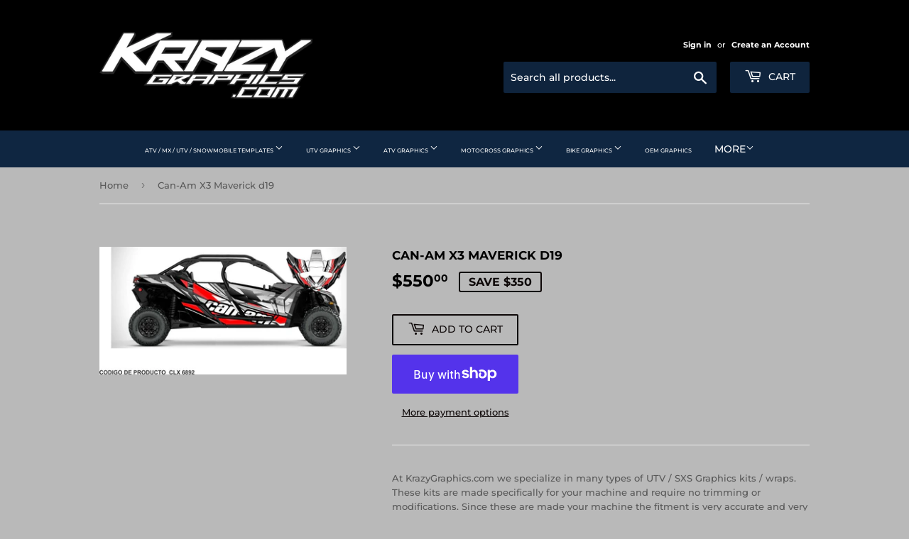

--- FILE ---
content_type: text/html; charset=utf-8
request_url: https://www.krazygraphics.com/products/can-am-x3-maverick-d19
body_size: 29255
content:
<!doctype html>
<html class="no-touch no-js">
<head>
  <meta name="google-site-verification" content="9TjsZxb8VLOSb6E8xbEwO-1PHXqmIOMyyj8gFzKVDmM" />
  <script src="//d1liekpayvooaz.cloudfront.net/apps/customizery/customizery.js?shop=krazygraphics-com.myshopify.com"></script>
  <script>(function(H){H.className=H.className.replace(/\bno-js\b/,'js')})(document.documentElement)</script>
  <!-- Basic page needs ================================================== -->
  <meta charset="utf-8">
  <meta http-equiv="X-UA-Compatible" content="IE=edge,chrome=1">

  

  <!-- Title and description ================================================== -->
  <title>
  Can-Am X3 Maverick d19 &ndash; Krazygraphics.com
  </title>

  
    <meta name="description" content="At KrazyGraphics.com we specialize in many types of UTV / SXS Graphics kits / wraps. These kits are made specifically for your machine and require no trimming or modifications. Since these are made your machine the fitment is very accurate and very easy to install ! Therefore you have no need to hire a ( wrap guy ) to ">
  

  <!-- Product meta ================================================== -->
  <!-- /snippets/social-meta-tags.liquid -->




<meta property="og:site_name" content="Krazygraphics.com">
<meta property="og:url" content="https://www.krazygraphics.com/products/can-am-x3-maverick-d19">
<meta property="og:title" content="Can-Am X3 Maverick d19">
<meta property="og:type" content="product">
<meta property="og:description" content="At KrazyGraphics.com we specialize in many types of UTV / SXS Graphics kits / wraps. These kits are made specifically for your machine and require no trimming or modifications. Since these are made your machine the fitment is very accurate and very easy to install ! Therefore you have no need to hire a ( wrap guy ) to ">

  <meta property="og:price:amount" content="550.00">
  <meta property="og:price:currency" content="USD">

<meta property="og:image" content="http://www.krazygraphics.com/cdn/shop/products/d19_1200x1200.jpg?v=1578541446">
<meta property="og:image:secure_url" content="https://www.krazygraphics.com/cdn/shop/products/d19_1200x1200.jpg?v=1578541446">


<meta name="twitter:card" content="summary_large_image">
<meta name="twitter:title" content="Can-Am X3 Maverick d19">
<meta name="twitter:description" content="At KrazyGraphics.com we specialize in many types of UTV / SXS Graphics kits / wraps. These kits are made specifically for your machine and require no trimming or modifications. Since these are made your machine the fitment is very accurate and very easy to install ! Therefore you have no need to hire a ( wrap guy ) to ">


  <!-- Helpers ================================================== -->
  <link rel="canonical" href="https://www.krazygraphics.com/products/can-am-x3-maverick-d19">
  <meta name="viewport" content="width=device-width,initial-scale=1">

  <!-- CSS ================================================== -->
  <link href="//www.krazygraphics.com/cdn/shop/t/48/assets/theme.scss.css?v=72183551989973646321765850384" rel="stylesheet" type="text/css" media="all" />

  <!-- Header hook for plugins ================================================== -->
  
  



  

<script>window.performance && window.performance.mark && window.performance.mark('shopify.content_for_header.start');</script><meta name="facebook-domain-verification" content="tlqpia11l6tov70ye6gwp5qq03fol5">
<meta name="facebook-domain-verification" content="ixerhwik9l7pq5d37nc58qo8wvpzf2">
<meta id="shopify-digital-wallet" name="shopify-digital-wallet" content="/6974865497/digital_wallets/dialog">
<meta name="shopify-checkout-api-token" content="08ec0e3e9b0b886982038669c6bb4b24">
<link rel="alternate" type="application/json+oembed" href="https://www.krazygraphics.com/products/can-am-x3-maverick-d19.oembed">
<script async="async" src="/checkouts/internal/preloads.js?locale=en-US"></script>
<link rel="preconnect" href="https://shop.app" crossorigin="anonymous">
<script async="async" src="https://shop.app/checkouts/internal/preloads.js?locale=en-US&shop_id=6974865497" crossorigin="anonymous"></script>
<script id="shopify-features" type="application/json">{"accessToken":"08ec0e3e9b0b886982038669c6bb4b24","betas":["rich-media-storefront-analytics"],"domain":"www.krazygraphics.com","predictiveSearch":true,"shopId":6974865497,"locale":"en"}</script>
<script>var Shopify = Shopify || {};
Shopify.shop = "krazygraphics-com.myshopify.com";
Shopify.locale = "en";
Shopify.currency = {"active":"USD","rate":"1.0"};
Shopify.country = "US";
Shopify.theme = {"name":"Copy of Supply","id":128977207385,"schema_name":"Supply","schema_version":"8.9.5","theme_store_id":679,"role":"main"};
Shopify.theme.handle = "null";
Shopify.theme.style = {"id":null,"handle":null};
Shopify.cdnHost = "www.krazygraphics.com/cdn";
Shopify.routes = Shopify.routes || {};
Shopify.routes.root = "/";</script>
<script type="module">!function(o){(o.Shopify=o.Shopify||{}).modules=!0}(window);</script>
<script>!function(o){function n(){var o=[];function n(){o.push(Array.prototype.slice.apply(arguments))}return n.q=o,n}var t=o.Shopify=o.Shopify||{};t.loadFeatures=n(),t.autoloadFeatures=n()}(window);</script>
<script>
  window.ShopifyPay = window.ShopifyPay || {};
  window.ShopifyPay.apiHost = "shop.app\/pay";
  window.ShopifyPay.redirectState = null;
</script>
<script id="shop-js-analytics" type="application/json">{"pageType":"product"}</script>
<script defer="defer" async type="module" src="//www.krazygraphics.com/cdn/shopifycloud/shop-js/modules/v2/client.init-shop-cart-sync_BApSsMSl.en.esm.js"></script>
<script defer="defer" async type="module" src="//www.krazygraphics.com/cdn/shopifycloud/shop-js/modules/v2/chunk.common_CBoos6YZ.esm.js"></script>
<script type="module">
  await import("//www.krazygraphics.com/cdn/shopifycloud/shop-js/modules/v2/client.init-shop-cart-sync_BApSsMSl.en.esm.js");
await import("//www.krazygraphics.com/cdn/shopifycloud/shop-js/modules/v2/chunk.common_CBoos6YZ.esm.js");

  window.Shopify.SignInWithShop?.initShopCartSync?.({"fedCMEnabled":true,"windoidEnabled":true});

</script>
<script>
  window.Shopify = window.Shopify || {};
  if (!window.Shopify.featureAssets) window.Shopify.featureAssets = {};
  window.Shopify.featureAssets['shop-js'] = {"shop-cart-sync":["modules/v2/client.shop-cart-sync_DJczDl9f.en.esm.js","modules/v2/chunk.common_CBoos6YZ.esm.js"],"init-fed-cm":["modules/v2/client.init-fed-cm_BzwGC0Wi.en.esm.js","modules/v2/chunk.common_CBoos6YZ.esm.js"],"init-windoid":["modules/v2/client.init-windoid_BS26ThXS.en.esm.js","modules/v2/chunk.common_CBoos6YZ.esm.js"],"shop-cash-offers":["modules/v2/client.shop-cash-offers_DthCPNIO.en.esm.js","modules/v2/chunk.common_CBoos6YZ.esm.js","modules/v2/chunk.modal_Bu1hFZFC.esm.js"],"shop-button":["modules/v2/client.shop-button_D_JX508o.en.esm.js","modules/v2/chunk.common_CBoos6YZ.esm.js"],"init-shop-email-lookup-coordinator":["modules/v2/client.init-shop-email-lookup-coordinator_DFwWcvrS.en.esm.js","modules/v2/chunk.common_CBoos6YZ.esm.js"],"shop-toast-manager":["modules/v2/client.shop-toast-manager_tEhgP2F9.en.esm.js","modules/v2/chunk.common_CBoos6YZ.esm.js"],"shop-login-button":["modules/v2/client.shop-login-button_DwLgFT0K.en.esm.js","modules/v2/chunk.common_CBoos6YZ.esm.js","modules/v2/chunk.modal_Bu1hFZFC.esm.js"],"avatar":["modules/v2/client.avatar_BTnouDA3.en.esm.js"],"init-shop-cart-sync":["modules/v2/client.init-shop-cart-sync_BApSsMSl.en.esm.js","modules/v2/chunk.common_CBoos6YZ.esm.js"],"pay-button":["modules/v2/client.pay-button_BuNmcIr_.en.esm.js","modules/v2/chunk.common_CBoos6YZ.esm.js"],"init-shop-for-new-customer-accounts":["modules/v2/client.init-shop-for-new-customer-accounts_DrjXSI53.en.esm.js","modules/v2/client.shop-login-button_DwLgFT0K.en.esm.js","modules/v2/chunk.common_CBoos6YZ.esm.js","modules/v2/chunk.modal_Bu1hFZFC.esm.js"],"init-customer-accounts-sign-up":["modules/v2/client.init-customer-accounts-sign-up_TlVCiykN.en.esm.js","modules/v2/client.shop-login-button_DwLgFT0K.en.esm.js","modules/v2/chunk.common_CBoos6YZ.esm.js","modules/v2/chunk.modal_Bu1hFZFC.esm.js"],"shop-follow-button":["modules/v2/client.shop-follow-button_C5D3XtBb.en.esm.js","modules/v2/chunk.common_CBoos6YZ.esm.js","modules/v2/chunk.modal_Bu1hFZFC.esm.js"],"checkout-modal":["modules/v2/client.checkout-modal_8TC_1FUY.en.esm.js","modules/v2/chunk.common_CBoos6YZ.esm.js","modules/v2/chunk.modal_Bu1hFZFC.esm.js"],"init-customer-accounts":["modules/v2/client.init-customer-accounts_C0Oh2ljF.en.esm.js","modules/v2/client.shop-login-button_DwLgFT0K.en.esm.js","modules/v2/chunk.common_CBoos6YZ.esm.js","modules/v2/chunk.modal_Bu1hFZFC.esm.js"],"lead-capture":["modules/v2/client.lead-capture_Cq0gfm7I.en.esm.js","modules/v2/chunk.common_CBoos6YZ.esm.js","modules/v2/chunk.modal_Bu1hFZFC.esm.js"],"shop-login":["modules/v2/client.shop-login_BmtnoEUo.en.esm.js","modules/v2/chunk.common_CBoos6YZ.esm.js","modules/v2/chunk.modal_Bu1hFZFC.esm.js"],"payment-terms":["modules/v2/client.payment-terms_BHOWV7U_.en.esm.js","modules/v2/chunk.common_CBoos6YZ.esm.js","modules/v2/chunk.modal_Bu1hFZFC.esm.js"]};
</script>
<script>(function() {
  var isLoaded = false;
  function asyncLoad() {
    if (isLoaded) return;
    isLoaded = true;
    var urls = ["https:\/\/static.dla.group\/dm-timer.js?shop=krazygraphics-com.myshopify.com","https:\/\/cdn.shopify.com\/s\/files\/1\/0084\/4470\/6879\/t\/1\/assets\/g0r1e0a1t2s0h2u1b1967spz.js?v=85764235683651135691684639423\u0026shop=krazygraphics-com.myshopify.com","https:\/\/app.avada.io\/avada-sdk.min.js?shop=krazygraphics-com.myshopify.com"];
    for (var i = 0; i < urls.length; i++) {
      var s = document.createElement('script');
      s.type = 'text/javascript';
      s.async = true;
      s.src = urls[i];
      var x = document.getElementsByTagName('script')[0];
      x.parentNode.insertBefore(s, x);
    }
  };
  if(window.attachEvent) {
    window.attachEvent('onload', asyncLoad);
  } else {
    window.addEventListener('load', asyncLoad, false);
  }
})();</script>
<script id="__st">var __st={"a":6974865497,"offset":-18000,"reqid":"077a416b-4781-441b-bcaf-b13ef346f61a-1768897912","pageurl":"www.krazygraphics.com\/products\/can-am-x3-maverick-d19","u":"506f762fae55","p":"product","rtyp":"product","rid":4414131929177};</script>
<script>window.ShopifyPaypalV4VisibilityTracking = true;</script>
<script id="captcha-bootstrap">!function(){'use strict';const t='contact',e='account',n='new_comment',o=[[t,t],['blogs',n],['comments',n],[t,'customer']],c=[[e,'customer_login'],[e,'guest_login'],[e,'recover_customer_password'],[e,'create_customer']],r=t=>t.map((([t,e])=>`form[action*='/${t}']:not([data-nocaptcha='true']) input[name='form_type'][value='${e}']`)).join(','),a=t=>()=>t?[...document.querySelectorAll(t)].map((t=>t.form)):[];function s(){const t=[...o],e=r(t);return a(e)}const i='password',u='form_key',d=['recaptcha-v3-token','g-recaptcha-response','h-captcha-response',i],f=()=>{try{return window.sessionStorage}catch{return}},m='__shopify_v',_=t=>t.elements[u];function p(t,e,n=!1){try{const o=window.sessionStorage,c=JSON.parse(o.getItem(e)),{data:r}=function(t){const{data:e,action:n}=t;return t[m]||n?{data:e,action:n}:{data:t,action:n}}(c);for(const[e,n]of Object.entries(r))t.elements[e]&&(t.elements[e].value=n);n&&o.removeItem(e)}catch(o){console.error('form repopulation failed',{error:o})}}const l='form_type',E='cptcha';function T(t){t.dataset[E]=!0}const w=window,h=w.document,L='Shopify',v='ce_forms',y='captcha';let A=!1;((t,e)=>{const n=(g='f06e6c50-85a8-45c8-87d0-21a2b65856fe',I='https://cdn.shopify.com/shopifycloud/storefront-forms-hcaptcha/ce_storefront_forms_captcha_hcaptcha.v1.5.2.iife.js',D={infoText:'Protected by hCaptcha',privacyText:'Privacy',termsText:'Terms'},(t,e,n)=>{const o=w[L][v],c=o.bindForm;if(c)return c(t,g,e,D).then(n);var r;o.q.push([[t,g,e,D],n]),r=I,A||(h.body.append(Object.assign(h.createElement('script'),{id:'captcha-provider',async:!0,src:r})),A=!0)});var g,I,D;w[L]=w[L]||{},w[L][v]=w[L][v]||{},w[L][v].q=[],w[L][y]=w[L][y]||{},w[L][y].protect=function(t,e){n(t,void 0,e),T(t)},Object.freeze(w[L][y]),function(t,e,n,w,h,L){const[v,y,A,g]=function(t,e,n){const i=e?o:[],u=t?c:[],d=[...i,...u],f=r(d),m=r(i),_=r(d.filter((([t,e])=>n.includes(e))));return[a(f),a(m),a(_),s()]}(w,h,L),I=t=>{const e=t.target;return e instanceof HTMLFormElement?e:e&&e.form},D=t=>v().includes(t);t.addEventListener('submit',(t=>{const e=I(t);if(!e)return;const n=D(e)&&!e.dataset.hcaptchaBound&&!e.dataset.recaptchaBound,o=_(e),c=g().includes(e)&&(!o||!o.value);(n||c)&&t.preventDefault(),c&&!n&&(function(t){try{if(!f())return;!function(t){const e=f();if(!e)return;const n=_(t);if(!n)return;const o=n.value;o&&e.removeItem(o)}(t);const e=Array.from(Array(32),(()=>Math.random().toString(36)[2])).join('');!function(t,e){_(t)||t.append(Object.assign(document.createElement('input'),{type:'hidden',name:u})),t.elements[u].value=e}(t,e),function(t,e){const n=f();if(!n)return;const o=[...t.querySelectorAll(`input[type='${i}']`)].map((({name:t})=>t)),c=[...d,...o],r={};for(const[a,s]of new FormData(t).entries())c.includes(a)||(r[a]=s);n.setItem(e,JSON.stringify({[m]:1,action:t.action,data:r}))}(t,e)}catch(e){console.error('failed to persist form',e)}}(e),e.submit())}));const S=(t,e)=>{t&&!t.dataset[E]&&(n(t,e.some((e=>e===t))),T(t))};for(const o of['focusin','change'])t.addEventListener(o,(t=>{const e=I(t);D(e)&&S(e,y())}));const B=e.get('form_key'),M=e.get(l),P=B&&M;t.addEventListener('DOMContentLoaded',(()=>{const t=y();if(P)for(const e of t)e.elements[l].value===M&&p(e,B);[...new Set([...A(),...v().filter((t=>'true'===t.dataset.shopifyCaptcha))])].forEach((e=>S(e,t)))}))}(h,new URLSearchParams(w.location.search),n,t,e,['guest_login'])})(!0,!0)}();</script>
<script integrity="sha256-4kQ18oKyAcykRKYeNunJcIwy7WH5gtpwJnB7kiuLZ1E=" data-source-attribution="shopify.loadfeatures" defer="defer" src="//www.krazygraphics.com/cdn/shopifycloud/storefront/assets/storefront/load_feature-a0a9edcb.js" crossorigin="anonymous"></script>
<script crossorigin="anonymous" defer="defer" src="//www.krazygraphics.com/cdn/shopifycloud/storefront/assets/shopify_pay/storefront-65b4c6d7.js?v=20250812"></script>
<script data-source-attribution="shopify.dynamic_checkout.dynamic.init">var Shopify=Shopify||{};Shopify.PaymentButton=Shopify.PaymentButton||{isStorefrontPortableWallets:!0,init:function(){window.Shopify.PaymentButton.init=function(){};var t=document.createElement("script");t.src="https://www.krazygraphics.com/cdn/shopifycloud/portable-wallets/latest/portable-wallets.en.js",t.type="module",document.head.appendChild(t)}};
</script>
<script data-source-attribution="shopify.dynamic_checkout.buyer_consent">
  function portableWalletsHideBuyerConsent(e){var t=document.getElementById("shopify-buyer-consent"),n=document.getElementById("shopify-subscription-policy-button");t&&n&&(t.classList.add("hidden"),t.setAttribute("aria-hidden","true"),n.removeEventListener("click",e))}function portableWalletsShowBuyerConsent(e){var t=document.getElementById("shopify-buyer-consent"),n=document.getElementById("shopify-subscription-policy-button");t&&n&&(t.classList.remove("hidden"),t.removeAttribute("aria-hidden"),n.addEventListener("click",e))}window.Shopify?.PaymentButton&&(window.Shopify.PaymentButton.hideBuyerConsent=portableWalletsHideBuyerConsent,window.Shopify.PaymentButton.showBuyerConsent=portableWalletsShowBuyerConsent);
</script>
<script>
  function portableWalletsCleanup(e){e&&e.src&&console.error("Failed to load portable wallets script "+e.src);var t=document.querySelectorAll("shopify-accelerated-checkout .shopify-payment-button__skeleton, shopify-accelerated-checkout-cart .wallet-cart-button__skeleton"),e=document.getElementById("shopify-buyer-consent");for(let e=0;e<t.length;e++)t[e].remove();e&&e.remove()}function portableWalletsNotLoadedAsModule(e){e instanceof ErrorEvent&&"string"==typeof e.message&&e.message.includes("import.meta")&&"string"==typeof e.filename&&e.filename.includes("portable-wallets")&&(window.removeEventListener("error",portableWalletsNotLoadedAsModule),window.Shopify.PaymentButton.failedToLoad=e,"loading"===document.readyState?document.addEventListener("DOMContentLoaded",window.Shopify.PaymentButton.init):window.Shopify.PaymentButton.init())}window.addEventListener("error",portableWalletsNotLoadedAsModule);
</script>

<script type="module" src="https://www.krazygraphics.com/cdn/shopifycloud/portable-wallets/latest/portable-wallets.en.js" onError="portableWalletsCleanup(this)" crossorigin="anonymous"></script>
<script nomodule>
  document.addEventListener("DOMContentLoaded", portableWalletsCleanup);
</script>

<link id="shopify-accelerated-checkout-styles" rel="stylesheet" media="screen" href="https://www.krazygraphics.com/cdn/shopifycloud/portable-wallets/latest/accelerated-checkout-backwards-compat.css" crossorigin="anonymous">
<style id="shopify-accelerated-checkout-cart">
        #shopify-buyer-consent {
  margin-top: 1em;
  display: inline-block;
  width: 100%;
}

#shopify-buyer-consent.hidden {
  display: none;
}

#shopify-subscription-policy-button {
  background: none;
  border: none;
  padding: 0;
  text-decoration: underline;
  font-size: inherit;
  cursor: pointer;
}

#shopify-subscription-policy-button::before {
  box-shadow: none;
}

      </style>

<script>window.performance && window.performance.mark && window.performance.mark('shopify.content_for_header.end');</script><link href="//www.krazygraphics.com/cdn/shop/t/48/assets/globo.menu.css?v=52969293685126843281716399248" rel="stylesheet" type="text/css" media="all" /><script type="text/javascript">window.GloboMenuMoneyFormat = "${{amount}}";
  window.shopCurrency = "USD";
  window.assetsUrl = '//www.krazygraphics.com/cdn/shop/t/48/assets/';
  window.filesUrl = '//www.krazygraphics.com/cdn/shop/files/';
  window.GloboMenuStatus = 1;
  window.GloboMenuLinklists = {"main-menu": [{'url' :"\/collections\/atv-mx-utv-snowmobile-templates", 'title': "Home"},{'url' :"\/", 'title': "ATV Graphics"},{'url' :"\/", 'title': "Motocross Graphics"},{'url' :"\/", 'title': "Sportbike Graphics"}],"footer": [{'url' :"\/policies\/terms-of-service", 'title': "Terms of Service"},{'url' :"\/policies\/refund-policy", 'title': "Refund Policy"},{'url' :"\/policies\/privacy-policy", 'title': "Privacy Policy"},{'url' :"\/pages\/customer-photos", 'title': "Photo Gallery"},{'url' :"\/pages\/open-box-items", 'title': "Open Box Items"},{'url' :"\/pages\/about-us", 'title': "About Us \/ Print Time"},{'url' :"\/pages\/questions-and-answers", 'title': "Questions and Answers"},{'url' :"\/pages\/printing-service", 'title': "Printing Service and Printer Repair "}],"main-menu-1": [{'url' :"\/collections\/atv-mx-utv-snowmobile-templates", 'title': "ATV \/ MX \/ UTV \/ Snowmobile Templates"},{'url' :"\/collections\/utv-graphics", 'title': "UTV Graphics"},{'url' :"\/collections\/atv-graphics", 'title': "ATV Graphics"},{'url' :"\/collections\/motocross-graphics", 'title': "Motocross Graphics"},{'url' :"\/", 'title': "Bike Graphics"},{'url' :"\/collections\/oem-graphics", 'title': "OEM Graphics"},{'url' :"\/pages\/questions-and-answers", 'title': "Questions and Answers"},{'url' :"\/pages\/customer-photos", 'title': "Photo Gallery"},{'url' :"\/collections\/print-production", 'title': "Printing Services"}],"home": [{'url' :"\/", 'title': "ATV \/ MX \/ UTV \/ Snowmobile Templates"},{'url' :"\/", 'title': "ATV Graphics"}],"main": [{'url' :"\/collections\/atv-mx-utv-snowmobile-templates", 'title': "ATV \/ MX \/ UTV \/ Snowmobile Templates"}],"services": [{'url' :"\/collections\/print-production", 'title': "Print Production"}],"mobile-menu": [{'url' :"\/collections\/artic-cat", 'title': "Artic Cat "},{'url' :"\/collections\/suzuki-ltr-450-graphics", 'title': "Suzuki LTR 450"},{'url' :"\/collections\/polaris-atv-graphics", 'title': "Polaris"},{'url' :"\/collections\/honda-atv-graphics", 'title': "Honda TRX"},{'url' :"\/collections\/suzuki-atv-graphics", 'title': "Suzuki LTZ 400"},{'url' :"\/collections\/can-am-ds-450", 'title': "Can AM DS-450"},{'url' :"\/collections\/yamaha-atv-graphics", 'title': "Yamaha"}],"atv-graphics": [{'url' :"\/collections\/honda-atv", 'title': "Honda ATV"},{'url' :"\/collections\/yamaha-atv", 'title': "Yamaha ATV"},{'url' :"\/collections\/suzuki-atv", 'title': "Suzuki ATV"},{'url' :"\/collections\/kawasaki-atv", 'title': "Kawasaki ATV"}],"customer-account-main-menu": [{'url' :"\/", 'title': "Shop"},{'url' :"https:\/\/shopify.com\/6974865497\/account\/orders?locale=en\u0026region_country=US", 'title': "Orders"}]};
  window.GloboMenuConfig = {"theme":{"theme_store_id":679,"theme_version":null},"replacement":{"type":"auto"},"settings":{"general":{"responsive":"768","transition":"fade","transition_speed":"300","transition_delay":"150","align":"left","trigger":"hover","search":true,"indicators":true,"menu_lineheight":"50","menu_padding":"20","dropdown_lineheight":"50","tab_lineheight":"50","linklist_lineheight":"30","desktop_sticky_header":true,"mobile_sticky_header":true,"border":true,"submenu_border":true,"mobile_trigger":"click_toggle","carousel_auto_play":true,"carousel_loop":true,"mobile_border":true,"lazy_load_enable":false},"font":{"menu_fontfamily_custom":false,"menu_fontfamily":"Work Sans","menu_fontfamily_2":"Lato","menu_fontsize":"14","menu_fontweight":"500","submenu_heading_fontfamily_custom":false,"submenu_heading_fontfamily":"Work Sans","submenu_heading_fontfamily_2":"Bitter","submenu_heading_fontsize":"14","submenu_heading_fontweight":"600","submenu_text_fontfamily_custom":false,"submenu_text_fontfamily":"Work Sans","submenu_text_fontfamily_2":"Arimo","submenu_text_fontsize":"13","submenu_text_fontweight":"400","submenu_description_fontfamily_custom":false,"submenu_description_fontfamily":"Work Sans","submenu_description_fontfamily_2":"Indie Flower","submenu_description_fontsize":"12","submenu_description_fontweight":"400","tab_fontfamily_custom":false,"tab_fontfamily":"Work Sans","tab_fontfamily_2":"Lato","tab_fontsize":"14","tab_fontweight":"500"},"color":{"menu_background":"#000000","menu_background_hover":"#1d1d1d","menu_border":"#0f0f0f","menu_text":"#ffffff","menu_text_hover":"#f6f1f1","submenu_background":"#ffffff","submenu_border":"#d1d1d1","submenu_heading":"#ae2828","submenu_text":"#313131","submenu_text_hover":"#000000","submenu_description":"#969696","submenu_description_hover":"#4d5bcd","tab_background_hover":"#d9d9d9","tab_heading_color":"#202020","tab_heading_active_color":"#000000"},"language":{"name":"Name","email":"Email","phone":"Phone Number","message":"Message","send":"Send","add_to_cart":"Add to cart","view":"View details","sale":"Sale","sold_out":"Sold out","search":"Search for..."}},"items":[{"title":"Menu","url":"\/","level":0,"icon":"list-ul","submenu":{"type":"aliexpress","alignment":"full","items":[{"type":"tabs","width":"full","alignment":"left","submenu":{"items":[{"title":"Tab 1","submenu":{"items":[{"type":"image","image":null,"width":3,"title":"Image title"},{"type":"image","image":null,"width":3,"title":"Image title"},{"type":"image","image":null,"width":3,"title":"Image title"},{"type":"image","image":null,"width":3,"title":"Image title"},{"type":"links","width":3,"submenu":{"items":[{"title":"Heading","url":"#","is_heading":true},{"title":"Menu item 1","url":"#"}]}},{"type":"links","width":3,"submenu":{"items":[{"title":"Heading","url":"#","is_heading":true},{"title":"Menu item 1","url":"#"}]}},{"type":"links","width":3,"submenu":{"items":[{"title":"Heading","url":"#","is_heading":true},{"title":"Menu item 1","url":"#"}]}},{"type":"links","width":3,"submenu":{"items":[{"title":"Heading","url":"#","is_heading":true},{"title":"Menu item 1","url":"#"}]}}]}},{"title":"Tab 2","submenu":{"items":[]}},{"title":"Tab 3","submenu":{"items":[]}}]}}]},"color":{"textColor":"rgba(255, 255, 255, 1)","backgroundColor":"rgba(255, 174, 8, 1)","textHoverColor":"rgba(255, 255, 255, 1)","backgroundHoverColor":"rgba(255, 101, 3, 1)"}},{"title":"Collections","url":"\/collections\/fafafafaf","level":0,"submenu":{"type":"dropdown","orientation":"vertical","alignment":"left","justifyContent":"left","items":[{"title":"Dropdown item 1","url":null,"level":1,"submenu":{"type":"dropdown","orientation":"vertical","alignment":"left","justifyContent":"left","items":[]},"description":null},{"title":"Dropdown item","url":null,"submenu":{"type":"dropdown","orientation":"vertical","alignment":"left","items":[{"title":"Submenu item 1","url":"#","level":2,"submenu":{"type":"dropdown","orientation":"vertical","alignment":"left","items":[]}},{"title":"Submenu item 2","url":"#","level":2,"submenu":{"type":"dropdown","orientation":"vertical","alignment":"left","items":[]},"description":null},{"title":"Submenu item 3","url":"#","level":2,"submenu":{"type":"dropdown","orientation":"vertical","alignment":"left","items":[]}}]},"level":1,"description":null,"icon":null},{"title":"Dropdown item 3","url":null,"level":1,"submenu":{"type":"dropdown","orientation":"vertical","alignment":"left","justifyContent":"left","items":[]}}]}},{"title":"Brands","url":"\/collections\/new-products","level":0,"submenu":{"type":"dropdown","orientation":"horizontal","justifyContent":"start","alignment":"full","items":[{"title":"Dropdown item 1","url":null,"level":1,"submenu":{"type":"dropdown","orientation":"horizontal","justifyContent":"center","alignment":"full","items":[]}},{"title":"Dropdown item 2","url":null,"submenu":{"type":"dropdown","orientation":"horizontal","justifyContent":"center","alignment":"full","items":[{"title":"Submenu item 1","url":"#","level":2,"submenu":{"type":"dropdown","orientation":"horizontal","justifyContent":"center","alignment":"full","items":[]}},{"title":"Submenu item 2","url":"#","level":2,"submenu":{"type":"dropdown","orientation":"horizontal","justifyContent":"center","alignment":"full","items":[]}},{"title":"Submenu item 3","url":"#","level":2,"submenu":{"type":"dropdown","orientation":"horizontal","justifyContent":"center","alignment":"full","items":[]}}]},"level":1},{"title":"Dropdown item 3","url":null,"level":1,"submenu":{"type":"dropdown","orientation":"horizontal","justifyContent":"center","alignment":"full","items":[]}}]}}]}
</script>
<script type="text/javascript">
</script>
<script src="//www.krazygraphics.com/cdn/shop/t/48/assets/globo.menu.render.js?v=100826866041532112971716399248"></script>
<script src="//www.krazygraphics.com/cdn/shop/t/48/assets/globo.menu.app.js?v=131629172068733449071716399248"></script>
<script type="text/javascript">
  var globoMenu = new GloboMenu(window.GloboMenuConfig, window.GloboMenuRenderFunction);
</script>


  
  

  <script src="//www.krazygraphics.com/cdn/shop/t/48/assets/jquery-2.2.3.min.js?v=58211863146907186831716399248" type="text/javascript"></script>

  <script src="//www.krazygraphics.com/cdn/shop/t/48/assets/lazysizes.min.js?v=8147953233334221341716399248" async="async"></script>
  <script src="//www.krazygraphics.com/cdn/shop/t/48/assets/vendor.js?v=106177282645720727331716399248" defer="defer"></script>
  <script src="//www.krazygraphics.com/cdn/shop/t/48/assets/theme.js?v=5708990254891265761716399248" defer="defer"></script>
  <script id="qikify-smartmenu-status" type="application/json">1</script><script id="qikify-smartmenu-data" type="application/json">{"menu_selector":"navigator","theme_selector":"all","transition":"fade","trigger":"hover","show_indicator":true,"show_mobile_indicator":true,"submenu_fullwidth":true,"menu_height":"50","alignment":"center","root_padding":"10","megamenu":[{"id":"tmenu-menu-367757","setting":{"item_layout":"text","submenu_type":"flyout","submenu_mega_position":"fullwidth","title":"Flyout \/ Tree"},"menus":[{"id":"tmenu-menu-413904","setting":{"item_layout":"text","title":"Flyout item 1"},"menus":[]},{"id":"tmenu-menu-333405","setting":{"item_layout":"text","title":"Flyout item 2"},"menus":[]},{"id":"tmenu-menu-695411","setting":{"item_layout":"text","title":"Flyout item 3"},"menus":[{"id":"tmenu-menu-458827","setting":{"item_layout":"text","title":"Submenu item 1"},"menus":[]},{"id":"tmenu-menu-415169","setting":{"item_layout":"text","title":"Submenu item"},"menus":[]},{"id":"tmenu-menu-243661","setting":{"item_layout":"text","title":"Submenu item"},"menus":[]}]},{"id":"tmenu-menu-115524","setting":{"item_layout":"text","title":"Flyout item 4"},"menus":[]}],"hide_submenu":false}],"navigator":{"id":"262469484633-child-4638b3e4e2ea5e5fc7e4b8388da8b221-legacy-atv-mx-utv-snowmobile-templates","title":"ATV \/ MX \/ UTV \/ Snowmobile Templates","items":["\/collections\/honda-atv","\/collections\/yamaha-atv"]},"mobile_navigator":{"id":"262469648473-child-74fa56e306e7a21a88fed7178bb09272-legacy-atv-graphics","title":"ATV Graphics","items":["\/collections\/honda-atv-graphics"]}}</script>
  <script type="text/javascript" src="https://sdk.qikify.com/tmenu/app-v5.js?token=6PmXUlQxZes3HOQfSosYD3L8N4MXXuL5&shop=krazygraphics-com.myshopify.com" defer="defer"></script>
  <!-- QIKIFY NAVIGATOR START --> <script id="qikify-navigator"> 'use strict'; var shopifyCurrencyFormat = "${{amount}}"; var shopifyLinkLists = [{ id: "main-menu", title: "Home", items: ["/collections/atv-mx-utv-snowmobile-templates","/","/","/",], },{ id: "footer", title: "Our Policies", items: ["/policies/terms-of-service","/policies/refund-policy","/policies/privacy-policy","/pages/customer-photos","/pages/open-box-items","/pages/about-us","/pages/questions-and-answers","/pages/printing-service",], },{ id: "main-menu-1", title: "Main", items: ["/collections/atv-mx-utv-snowmobile-templates","/collections/utv-graphics","/collections/atv-graphics","/collections/motocross-graphics","/","/collections/oem-graphics","/pages/questions-and-answers","/pages/customer-photos","/collections/print-production",], },{ id: "262478430297-child-21fa578f4e26b2d2e3cbaf6e58bda984-legacy-atv-mx-utv-snowmobile-templates", title: "ATV / MX / UTV / Snowmobile Templates", items: ["/collections/utv-templates","/collections/atv-templates","/collections/motocross-templates","/collections/streetbike-templates",], },{ id: "262479085657-child-68615c7962f1317be5248f545dc75841-legacy-motocross-graphics", title: "Motocross Graphics", items: ["/collections/gas-gas-motocross-graphics","/collections/kawasaki-motocross-graphics","/collections/ktm-motocross-graphics","/collections/honda-grom-2013-2016","/collections/suzuki-motocross-graphics","/collections/yamaha-motocross-graphics","/collections/honda-motocross-graphics",], },{ id: "home", title: "Home", items: ["/","/",], },{ id: "262483738713-child-810ef8ca5f04877cb4255eef99de6618-legacy-atv-graphics", title: "ATV Graphics", items: ["/collections/honda-atv-graphics",], },{ id: "262483935321-child-000f298f8291a1d3cae7af059b8c8e5d-legacy-atv-graphics", title: "ATV Graphics", items: ["/collections/yamaha-atv-graphics",], },{ id: "262484131929-child-a8f5e44641060ea6e4952e23975cc5e4-legacy-yamaha-atv-graphics", title: "Yamaha ATV Graphics", items: ["/collections/yamaha-raptor-125-250-graphics","/collections/polaris-atv-graphics",], },{ id: "262478757977-child-216ec676a8fd2731d11b7b22164efffa-legacy-atv-graphics", title: "ATV Graphics", items: ["/collections/artic-cat","/collections/kawasaki-atv-graphics","/collections/ktm-atv-graphics","/collections/polaris-atv-graphics","/collections/honda-atv-graphics","/collections/yamaha-yfz50","/collections/yamaha-atv-graphics","/collections/suzuki-ltr-450-graphics","/collections/suzuki-ltz-400-graphics-2003-2008","/collections/can-am-atv-graphics","/collections/yamaha-raptor-graphics","/collections/yamaha-banshee-graphics","/collections/yamaha-warrior-graphics","/collections/yamaha-blaster",], },{ id: "262498582617-child-2bf7f5a6c4f96a98775c2fc54daddf8b-legacy-kawasaki-atv-graphics", title: "Kawasaki ATV Graphics", items: ["/collections/kfx-400-graphics","/collections/kawasaki-kfx-450",], },{ id: "262498746457-child-4f8b5a2c02355934a5bde10751e27f70-legacy-honda-atv-graphics", title: "Honda ATV Graphics", items: ["/collections/honda-trx-90","/collections/honda-trx-400","/collections/honda-trx-450","/collections/trx300ex-graphics",], },{ id: "262498877529-child-4c1a22bd81b0bc5098eaee0cf6f6cfbf-legacy-yamaha-yfz-450-graphics", title: "Yamaha YFZ 450 Graphics", items: ["/collections/2003-2008","/collections/2009-2013","/collections/2014-2019",], },{ id: "262498123865-child-457d4c09ebde4f1f90a607449ef6a48f-legacy-atv-templates", title: "ATV Templates", items: ["/collections/honda-atv","/collections/yamaha-atv","/collections/suzuki-atv","/collections/polaris-atv","/collections/kawasaki-atv","/collections/kawasaki-atv","/collections/canam-atv",], },{ id: "main", title: "MAIN", items: ["/collections/atv-mx-utv-snowmobile-templates",], },{ id: "262500483161-child-ed2e72d13a422a9a878b41cdad3c351d-legacy-atv-mx-utv-snowmobile-templates", title: "ATV / MX / UTV / Snowmobile Templates", items: ["/collections/utv-templates","/collections/atv-templates",], },{ id: "262500548697-child-4a426752cb7255ab8c76e647565c9a36-legacy-atv-templates", title: "ATV Templates", items: ["/collections/honda-atv","/collections/yamaha-atv","/collections/suzuki-atv",], },{ id: "262502219865-child-250954809d08530241372219dbf19bd8-legacy-suzuki-ltz-400-graphics", title: "Suzuki LTZ 400 Graphics", items: ["/collections/suzuki-ltz-400-graphics-2003-2008","/collections/suzuki-ltz400-graphics-2009-2015",], },{ id: "services", title: "Services", items: ["/collections/print-production",], },{ id: "262505857113-child-e0c64715fdbad850f119690b55557469-legacy-motocross-templates", title: "Motocross Templates", items: ["/collections/kawasaki-motocross-templates","/collections/ktm-motocross-templates","/collections/yamaha-motocross-templates","/collections/suzuki-motocross-templates","/collections/honda-motocross-templates","/collections/gas-gas-motocross-graphics","/collections/husaberg",], },{ id: "262506119257-child-651f8d34d266d412ce0a0941ba92913d-legacy-canam-atv-graphics", title: "CanAm ATV Graphics", items: ["/collections/can-am-ds-450","/collections/can-am-renegade-500-800-1000",], },{ id: "262590890073-child-58f8b8718148192095f13865bb6a18b7-legacy-yamaha-raptor-graphics", title: "Yamaha Raptor Graphics", items: ["/collections/yamaha-raptor-90-graphics","/collections/yamaha-raptor-125-250-graphics","/collections/yamaha-raptor-350-graphics","/collections/yamaha-raptor-660-graphics","/collections/yamaha-raptor-700-graphics","/collections/yamaha-raptor-2013-2019",], },{ id: "262498517081-child-7d572022727cda697f5853fbba7027aa-legacy-suzuki-motocross-graphics", title: "Suzuki Motocross Graphics", items: ["/collections/suzuki-rmz450-2004-2006","/collections/suzuki-rmz450-2007-2009","/collections/suzuki-rmz450-2008-2016",], },{ id: "mobile-menu", title: "Mobile Collection", items: ["/collections/artic-cat","/collections/suzuki-ltr-450-graphics","/collections/polaris-atv-graphics","/collections/honda-atv-graphics","/collections/suzuki-atv-graphics","/collections/can-am-ds-450","/collections/yamaha-atv-graphics",], },{ id: "262927548505-child-e0ddcde9e0f6bae2fb3908fafe781f6d-legacy-suzuki-ltz-400", title: "Suzuki LTZ 400", items: ["/collections/suzuki-ltz-400-graphics-2003-2008","/collections/suzuki-ltz400-graphics-2009-2015",], },{ id: "atv-graphics", title: "ATV graphics", items: ["/collections/honda-atv","/collections/yamaha-atv","/collections/suzuki-atv","/collections/kawasaki-atv",], },{ id: "262945013849-child-773dc72dc2963223fc326f1dda6be013-legacy-yamaha", title: "Yamaha", items: ["/collections/yamaha-raptor-graphics","/collections/yamaha-yfz-450-graphics","/collections/yamaha-banshee-graphics","/collections/yamaha-warrior-graphics","/collections/yamaha-warrior-graphics",], },{ id: "262927122521-child-7480986d8f3727152bef5201dbae3f94-legacy-honda-trx", title: "Honda TRX", items: ["/collections/honda-trx-90","/collections/honda-trx-400","/collections/honda-trx-450",], },{ id: "262945046617-child-f38798a757c84d82488642b152e211bf-legacy-yamaha-raptor", title: "Yamaha Raptor", items: ["/collections/yamaha-raptor-90-graphics","/collections/yamaha-raptor-125-250-graphics","/collections/yamaha-raptor-660-graphics","/collections/yamaha-raptor-700-graphics","/collections/yamaha-raptor-2013-2019",], },{ id: "262945079385-child-e368a1150d30a3983841dd51574ab2cc-legacy-yamaha-yfz-450", title: "Yamaha YFZ 450", items: ["/collections/2003-2008","/collections/2009-2013","/collections/2014-2019",], },{ id: "262478659673-child-1bc365f4a5bafaa8eb74b8bf2367f63f-legacy-utv-graphics", title: "UTV Graphics", items: ["/collections/polaris-rzr","/collections/polaris-rzr-900","/collections/rzr-pro-xp","/collections/rzr-pro-xp-graphics-4-door","/collections/can-am-maverick-and-x3","/collections/kawasaki-krx-1000","/collections/krx-1000-hood-graphics","/collections/krx4","/collections/yxz-1000-graphics","/collections/honda-talon-graphics","/collections/canam-ryker","/collections/canam-spyder",], },{ id: "262498451545-child-5602f5c28fb4af2a3409a2b95b612972-legacy-kawasaki-motocross-graphics", title: "Kawasaki Motocross Graphics", items: ["/collections/kxf-250-450",], },{ id: "435299024985-child-269fa0d663cba78ea6d030a9e853dac2-legacy-bike-graphics", title: "Bike Graphics", items: ["/collections/kawaski-ninja-graphics-zx6r-2019-to-2023",], },{ id: "customer-account-main-menu", title: "Customer account main menu", items: ["/","https://shopify.com/6974865497/account/orders?locale=en&region_country=US",], },{ id: "273802494041-child-1414eb7522f39ec379fe45ee83a3076b-legacy-honda-talon-graphics", title: "Honda Talon Graphics", items: ["/collections/talon-1000x-4-wraps",], },]; window.shopifyLinkLists = shopifyLinkLists; window.shopifyCurrencyFormat = shopifyCurrencyFormat; </script> <!-- QIKIFY NAVIGATOR END -->
  <script id="qikify-smartmenu-status" type="application/json">1</script><script id="qikify-smartmenu-data" type="application/json">{"menu_selector":"navigator","theme_selector":"all","transition":"fade","trigger":"hover","show_indicator":true,"show_mobile_indicator":true,"submenu_fullwidth":true,"menu_height":"50","alignment":"center","root_padding":"10","megamenu":[{"id":"tmenu-menu-367757","setting":{"item_layout":"text","submenu_type":"flyout","submenu_mega_position":"fullwidth","title":"Flyout \/ Tree"},"menus":[{"id":"tmenu-menu-413904","setting":{"item_layout":"text","title":"Flyout item 1"},"menus":[]},{"id":"tmenu-menu-333405","setting":{"item_layout":"text","title":"Flyout item 2"},"menus":[]},{"id":"tmenu-menu-695411","setting":{"item_layout":"text","title":"Flyout item 3"},"menus":[{"id":"tmenu-menu-458827","setting":{"item_layout":"text","title":"Submenu item 1"},"menus":[]},{"id":"tmenu-menu-415169","setting":{"item_layout":"text","title":"Submenu item"},"menus":[]},{"id":"tmenu-menu-243661","setting":{"item_layout":"text","title":"Submenu item"},"menus":[]}]},{"id":"tmenu-menu-115524","setting":{"item_layout":"text","title":"Flyout item 4"},"menus":[]}],"hide_submenu":false}],"navigator":{"id":"262469484633-child-4638b3e4e2ea5e5fc7e4b8388da8b221-legacy-atv-mx-utv-snowmobile-templates","title":"ATV \/ MX \/ UTV \/ Snowmobile Templates","items":["\/collections\/honda-atv","\/collections\/yamaha-atv"]},"mobile_navigator":{"id":"262469648473-child-74fa56e306e7a21a88fed7178bb09272-legacy-atv-graphics","title":"ATV Graphics","items":["\/collections\/honda-atv-graphics"]}}</script>
  <script type="text/javascript" src="https://sdk.qikify.com/tmenu/app-v5.js?token=6PmXUlQxZes3HOQfSosYD3L8N4MXXuL5&shop=krazygraphics-com.myshopify.com" defer="defer"></script>
  <script src="https://shopoe.net/app.js"></script>
<!-- BEGIN app block: shopify://apps/uploadly-file-upload/blocks/app-embed/d91e9a53-de3d-49df-b7a1-ac8a15b213e5 -->
  <script>
    window.ph_product_collections = `Best selling products,Can Am Maverick | X3 Max,New products,`;

    window.ph_product_collections_id = `155353546841,155341160537,155353514073,`;
  </script>


<div data-ph-meta="{&quot;buy_button&quot;:false,&quot;field_64dae2f5aa66c44bbb130621&quot;:{&quot;status&quot;:true,&quot;position&quot;:1,&quot;data&quot;:{&quot;fieldname&quot;:&quot;Upload Files&quot;,&quot;atcTitle&quot;:&quot;Upload a file:&quot;,&quot;uploadButtonText&quot;:&quot;Choose Image&quot;,&quot;uploadButtonText2&quot;:&quot;Change Image&quot;,&quot;dialogInstructionOne&quot;:&quot;Choose an image from the list to crop or enhance it. To add more files, use the links on the left&quot;,&quot;dialogInstructionTwo&quot;:&quot;Choose an image from the list to crop or enhance it. To add more files, use the menu icon in the top left&quot;,&quot;dialogInstructionThree&quot;:&quot;If you have trouble uploading, click ⋮ in the top right, then ‘Open in Chrome’&quot;,&quot;buttonTextSize&quot;:14,&quot;buttonFontSize&quot;:14,&quot;fontStyle&quot;:&quot;Theme Font&quot;,&quot;introTitleColor&quot;:&quot;#000&quot;,&quot;buttonCol&quot;:&quot;#fff&quot;,&quot;buttonBg&quot;:&quot;#5ADE00&quot;,&quot;buttonTopBottomPadding&quot;:10,&quot;buttonLeftRightPadding&quot;:10,&quot;buttonBorderRadius&quot;:3,&quot;buttonWidth&quot;:&quot;Auto&quot;,&quot;buttonDialogLang&quot;:&quot;English&quot;,&quot;dialogLanguage&quot;:&quot;en&quot;,&quot;opt1&quot;:true,&quot;op2&quot;:false,&quot;maximumFiles&quot;:3,&quot;minimumfiles&quot;:0,&quot;opt3&quot;:false,&quot;fopt1&quot;:true,&quot;fopt2&quot;:false,&quot;fopt3&quot;:false,&quot;pdf&quot;:false,&quot;word&quot;:false,&quot;customFile&quot;:false,&quot;fileTypes&quot;:[],&quot;buttonStatus&quot;:&quot;Disable&quot;,&quot;textFieldName&quot;:&quot;Notes:&quot;,&quot;fieldHelpText&quot;:&quot;&quot;,&quot;textFieldMaxLength&quot;:&quot;No&quot;,&quot;textFieldMaxChars&quot;:&quot;30&quot;,&quot;textFieldRequired&quot;:&quot;No&quot;,&quot;textFieldRequiredMessage&quot;:&quot;Please enter a text!&quot;,&quot;textFieldrequiredMessageButtonText&quot;:&quot;OK&quot;,&quot;fileSizeRestriction&quot;:false,&quot;fileSizeRestrictionType&quot;:&quot;minimumFileRestriction&quot;,&quot;fileSizeMinimumRestriction&quot;:&quot;2&quot;,&quot;fileSizeMaximumRestriction&quot;:&quot;4&quot;,&quot;fileSizeMinMaxMinimum&quot;:&quot;2&quot;,&quot;fileSizeMinMaxMaximum&quot;:&quot;4&quot;,&quot;no&quot;:true,&quot;yes&quot;:false,&quot;fileRequiredMessage&quot;:&quot;Please upload a file!&quot;,&quot;fileRequiredMessageButtonText&quot;:&quot;OK&quot;,&quot;allowCropping&quot;:true,&quot;croppingType&quot;:&quot;crop_free&quot;,&quot;croppingAspectRatio&quot;:&quot;3:2&quot;,&quot;allowEditing&quot;:false,&quot;editingType&quot;:&quot;optional&quot;,&quot;buttonStatus2&quot;:&quot;Disable&quot;,&quot;imageWidth&quot;:&quot;1800&quot;,&quot;imageHeight&quot;:&quot;1200&quot;,&quot;selectedUploadSources&quot;:&quot;file camera url facebook instagram gdrive gphotos dropbox nft evernote flickr onedrive box vk huddle&quot;,&quot;productCondition&quot;:{&quot;condition&quot;:&quot;&quot;,&quot;products&quot;:[],&quot;productIds&quot;:[],&quot;collection&quot;:[],&quot;collectionIds&quot;:[],&quot;prodOpt&quot;:&quot;&quot;,&quot;prodTitleEqual&quot;:[],&quot;prodTitleContains&quot;:[],&quot;collOpt&quot;:&quot;&quot;,&quot;collectionTitleEqual&quot;:[],&quot;collectionTitleContains&quot;:[]},&quot;allVariants&quot;:true,&quot;anyConditionVariant&quot;:false,&quot;allConditionVariant&quot;:false,&quot;noneConditionVariant&quot;:false,&quot;allVariantValues&quot;:[],&quot;anyConditionCheck&quot;:false,&quot;allConditionCheck&quot;:false,&quot;showAllFields&quot;:true,&quot;thisProduct&quot;:false,&quot;thisCollection&quot;:false,&quot;ucCustomTransalations&quot;:{&quot;uploading&quot;:&quot;Uploading... Please wait.&quot;,&quot;loadingInfo&quot;:&quot;Loading info...&quot;,&quot;errors_default&quot;:&quot;Error&quot;,&quot;error_invalid_filetype&quot;:&quot;Invalid file type&quot;,&quot;errors_baddata&quot;:&quot;Incorrect value&quot;,&quot;errors_size&quot;:&quot;File too big&quot;,&quot;errors_upload&quot;:&quot;Can&#39;t upload&quot;,&quot;errors_user&quot;:&quot;Upload canceled&quot;,&quot;errors_info&quot;:&quot;Can&#39;t load info&quot;,&quot;errors_image&quot;:&quot;Only images allowed&quot;,&quot;draghere&quot;:&quot;Drop a file here&quot;,&quot;one&quot;:&quot;1 file&quot;,&quot;file_other&quot;:&quot;1 files&quot;,&quot;buttons_cancel&quot;:&quot;Cancel&quot;,&quot;buttons_remove&quot;:&quot;Remove&quot;,&quot;buttons_choose_files_one&quot;:&quot;Choose a file&quot;,&quot;buttons_choose_files_other&quot;:&quot;Choose files&quot;,&quot;buttons_choose_images_one&quot;:&quot;Choose an image&quot;,&quot;buttons_choose_images_other&quot;:&quot;Choose images&quot;,&quot;dialog_close&quot;:&quot;Close&quot;,&quot;dialog_done&quot;:&quot;Done&quot;,&quot;dialog_showFiles&quot;:&quot;Show files&quot;,&quot;dialog_tabs_names_preview&quot;:&quot;Preview&quot;,&quot;dialog_tabs_names_file&quot;:&quot;Local Files&quot;,&quot;dialog_tabs_names_url&quot;:&quot;Direct Link&quot;,&quot;dialog_tabs_names_file_drag&quot;:&quot;drag \u0026 drop\u003cbr\u003eany files&quot;,&quot;dialog_tabs_names_file_or&quot;:&quot;or&quot;,&quot;dialog_tabs_names_file_also&quot;:&quot;or choose from&quot;,&quot;dialog_tabs_names_file_button&quot;:&quot;Choose a local file&quot;,&quot;dialog_tabs_names_url_title&quot;:&quot;Files from the Web&quot;,&quot;dialog_tabs_names_url_line2&quot;:&quot;Provide the link.&quot;,&quot;dialog_tabs_names_url_input&quot;:&quot;Paste your link here...&quot;,&quot;dialog_tabs_names_url_button&quot;:&quot;Upload&quot;,&quot;dialog_tabs_names_camera_title&quot;:&quot;File from web camera&quot;,&quot;dialog_tabs_names_camera_capture&quot;:&quot;Take a photo&quot;,&quot;dialog_tabs_names_camera_mirror&quot;:&quot;Mirror&quot;,&quot;dialog_tabs_names_camera_startRecord&quot;:&quot;Record a video&quot;,&quot;dialog_tabs_names_camera_stopRecord&quot;:&quot;Stop&quot;,&quot;dialog_tabs_names_camera_retry&quot;:&quot;Request permissions again&quot;,&quot;dialog_tabs_names_camera_pleaseAllow_title&quot;:&quot;Please allow access to your camera&quot;,&quot;dialog_tabs_names_camera_pleaseAllow_text&quot;:&quot;You have been prompted to allow camera access from this site.\u003cbr\u003eIn order to take pictures with your camera you must approve this request.&quot;,&quot;notFound_title&quot;:&quot;No camera detected&quot;,&quot;notFound_text&quot;:&quot;Looks like you have no camera connected to this device.&quot;,&quot;dialog_tabs_names_preview_back&quot;:&quot;Back&quot;,&quot;dialog_tabs_names_preview_done&quot;:&quot;Add&quot;,&quot;dialog_tabs_names_preview_unknown_done&quot;:&quot;Skip preview and accept&quot;,&quot;dialog_tabs_names_preview_regular_title&quot;:&quot;Add this file?&quot;,&quot;dialog_tabs_names_preview_regular_line1&quot;:&quot;You are about to add the file above.&quot;,&quot;dialog_tabs_names_preview_regular_line2&quot;:&quot;Please confirm.&quot;,&quot;dialog_tabs_names_preview_image_title&quot;:&quot;Add this image?&quot;,&quot;dialog_tabs_names_preview_crop_title&quot;:&quot;Crop and add this image&quot;,&quot;dialog_tabs_names_preview_crop_free&quot;:&quot;free&quot;,&quot;dialog_tabs_names_preview_video_title&quot;:&quot;Add this video?&quot;,&quot;dialog_tabs_names_preview_error_default_title&quot;:&quot;Oops!&quot;,&quot;dialog_tabs_names_preview_error_default_text&quot;:&quot;Something went wrong during the upload.&quot;,&quot;dialog_tabs_names_preview_error_default_back&quot;:&quot;Please try again&quot;,&quot;dialog_tabs_names_preview_error_loadImage_text&quot;:&quot;Can&#39;t load image&quot;,&quot;dialog_tabs_names_preview_multiple_question&quot;:&quot;Add files?&quot;,&quot;dialog_tabs_names_preview_multiple_tooManyFiles&quot;:&quot;You&#39;ve chosen too many files. max is maximum.&quot;,&quot;dialog_tabs_names_preview_multiple_title&quot;:&quot;You&#39;ve chosen files.&quot;,&quot;dialog_tabs_names_preview_multiple_tooFewFiles&quot;:&quot;You&#39;ve chosen files. At least min required.&quot;,&quot;dialog_tabs_names_preview_multiple_clear&quot;:&quot;Remove all&quot;,&quot;effects_captions_blur&quot;:&quot;Blur&quot;,&quot;effects_captions_crop&quot;:&quot;Crop&quot;,&quot;effects_captions_enhance&quot;:&quot;Enhance&quot;,&quot;effects_captions_flip&quot;:&quot;Flip&quot;,&quot;effects_captions_grayscale&quot;:&quot;Grayscale&quot;,&quot;effects_captions_invert&quot;:&quot;Invert&quot;,&quot;effects_captions_mirror&quot;:&quot;Mirror&quot;,&quot;effects_captions_rotate&quot;:&quot;Rotate&quot;,&quot;effects_captions_sharp&quot;:&quot;Sharpen&quot;,&quot;effects_apply_button&quot;:&quot;Apply&quot;},&quot;fileRequiredButton&quot;:&quot;&quot;,&quot;previewStyle&quot;:&quot;tile_preview&quot;,&quot;customStyling&quot;:{&quot;container&quot;:&quot;&quot;,&quot;heading&quot;:&quot;&quot;,&quot;button&quot;:&quot;&quot;},&quot;targetingType&quot;:&quot;beginner&quot;,&quot;thisProductVariants&quot;:false,&quot;selectedProducts&quot;:[],&quot;fileExtensions&quot;:[],&quot;translations&quot;:[],&quot;id&quot;:&quot;64dae2f5aa66c44bbb130621&quot;,&quot;status&quot;:true}}}"></div>

<script>
  try {
    window.ph_meta_fields = JSON.parse(document.querySelector('[data-ph-meta]').getAttribute('data-ph-meta'));
  } catch (err) {
    window.ph_meta_fields = {};
  }

  console.log("cli3 update v3.7");
</script>


<script>
  const uploadlyprimaryScript = document.createElement('script');
  uploadlyprimaryScript.src = "https://uploadly-cdn.com/uploadly.js";
  uploadlyprimaryScript.defer = true;

  uploadlyprimaryScript.onerror = function () {
    const fallbackScript = document.createElement('script');
    fallbackScript.src = "https://cdn.shopify.com/s/files/1/0515/2384/6340/files/uploadly.js";
    fallbackScript.defer = true;
    document.head.appendChild(fallbackScript);
  };
  document.head.appendChild(uploadlyprimaryScript);
</script>
<script async src="https://cdn.shopify.com/s/files/1/0515/2384/6340/files/uploadcarev2.js?v=1727778997"></script>




<!-- END app block --><link href="https://monorail-edge.shopifysvc.com" rel="dns-prefetch">
<script>(function(){if ("sendBeacon" in navigator && "performance" in window) {try {var session_token_from_headers = performance.getEntriesByType('navigation')[0].serverTiming.find(x => x.name == '_s').description;} catch {var session_token_from_headers = undefined;}var session_cookie_matches = document.cookie.match(/_shopify_s=([^;]*)/);var session_token_from_cookie = session_cookie_matches && session_cookie_matches.length === 2 ? session_cookie_matches[1] : "";var session_token = session_token_from_headers || session_token_from_cookie || "";function handle_abandonment_event(e) {var entries = performance.getEntries().filter(function(entry) {return /monorail-edge.shopifysvc.com/.test(entry.name);});if (!window.abandonment_tracked && entries.length === 0) {window.abandonment_tracked = true;var currentMs = Date.now();var navigation_start = performance.timing.navigationStart;var payload = {shop_id: 6974865497,url: window.location.href,navigation_start,duration: currentMs - navigation_start,session_token,page_type: "product"};window.navigator.sendBeacon("https://monorail-edge.shopifysvc.com/v1/produce", JSON.stringify({schema_id: "online_store_buyer_site_abandonment/1.1",payload: payload,metadata: {event_created_at_ms: currentMs,event_sent_at_ms: currentMs}}));}}window.addEventListener('pagehide', handle_abandonment_event);}}());</script>
<script id="web-pixels-manager-setup">(function e(e,d,r,n,o){if(void 0===o&&(o={}),!Boolean(null===(a=null===(i=window.Shopify)||void 0===i?void 0:i.analytics)||void 0===a?void 0:a.replayQueue)){var i,a;window.Shopify=window.Shopify||{};var t=window.Shopify;t.analytics=t.analytics||{};var s=t.analytics;s.replayQueue=[],s.publish=function(e,d,r){return s.replayQueue.push([e,d,r]),!0};try{self.performance.mark("wpm:start")}catch(e){}var l=function(){var e={modern:/Edge?\/(1{2}[4-9]|1[2-9]\d|[2-9]\d{2}|\d{4,})\.\d+(\.\d+|)|Firefox\/(1{2}[4-9]|1[2-9]\d|[2-9]\d{2}|\d{4,})\.\d+(\.\d+|)|Chrom(ium|e)\/(9{2}|\d{3,})\.\d+(\.\d+|)|(Maci|X1{2}).+ Version\/(15\.\d+|(1[6-9]|[2-9]\d|\d{3,})\.\d+)([,.]\d+|)( \(\w+\)|)( Mobile\/\w+|) Safari\/|Chrome.+OPR\/(9{2}|\d{3,})\.\d+\.\d+|(CPU[ +]OS|iPhone[ +]OS|CPU[ +]iPhone|CPU IPhone OS|CPU iPad OS)[ +]+(15[._]\d+|(1[6-9]|[2-9]\d|\d{3,})[._]\d+)([._]\d+|)|Android:?[ /-](13[3-9]|1[4-9]\d|[2-9]\d{2}|\d{4,})(\.\d+|)(\.\d+|)|Android.+Firefox\/(13[5-9]|1[4-9]\d|[2-9]\d{2}|\d{4,})\.\d+(\.\d+|)|Android.+Chrom(ium|e)\/(13[3-9]|1[4-9]\d|[2-9]\d{2}|\d{4,})\.\d+(\.\d+|)|SamsungBrowser\/([2-9]\d|\d{3,})\.\d+/,legacy:/Edge?\/(1[6-9]|[2-9]\d|\d{3,})\.\d+(\.\d+|)|Firefox\/(5[4-9]|[6-9]\d|\d{3,})\.\d+(\.\d+|)|Chrom(ium|e)\/(5[1-9]|[6-9]\d|\d{3,})\.\d+(\.\d+|)([\d.]+$|.*Safari\/(?![\d.]+ Edge\/[\d.]+$))|(Maci|X1{2}).+ Version\/(10\.\d+|(1[1-9]|[2-9]\d|\d{3,})\.\d+)([,.]\d+|)( \(\w+\)|)( Mobile\/\w+|) Safari\/|Chrome.+OPR\/(3[89]|[4-9]\d|\d{3,})\.\d+\.\d+|(CPU[ +]OS|iPhone[ +]OS|CPU[ +]iPhone|CPU IPhone OS|CPU iPad OS)[ +]+(10[._]\d+|(1[1-9]|[2-9]\d|\d{3,})[._]\d+)([._]\d+|)|Android:?[ /-](13[3-9]|1[4-9]\d|[2-9]\d{2}|\d{4,})(\.\d+|)(\.\d+|)|Mobile Safari.+OPR\/([89]\d|\d{3,})\.\d+\.\d+|Android.+Firefox\/(13[5-9]|1[4-9]\d|[2-9]\d{2}|\d{4,})\.\d+(\.\d+|)|Android.+Chrom(ium|e)\/(13[3-9]|1[4-9]\d|[2-9]\d{2}|\d{4,})\.\d+(\.\d+|)|Android.+(UC? ?Browser|UCWEB|U3)[ /]?(15\.([5-9]|\d{2,})|(1[6-9]|[2-9]\d|\d{3,})\.\d+)\.\d+|SamsungBrowser\/(5\.\d+|([6-9]|\d{2,})\.\d+)|Android.+MQ{2}Browser\/(14(\.(9|\d{2,})|)|(1[5-9]|[2-9]\d|\d{3,})(\.\d+|))(\.\d+|)|K[Aa][Ii]OS\/(3\.\d+|([4-9]|\d{2,})\.\d+)(\.\d+|)/},d=e.modern,r=e.legacy,n=navigator.userAgent;return n.match(d)?"modern":n.match(r)?"legacy":"unknown"}(),u="modern"===l?"modern":"legacy",c=(null!=n?n:{modern:"",legacy:""})[u],f=function(e){return[e.baseUrl,"/wpm","/b",e.hashVersion,"modern"===e.buildTarget?"m":"l",".js"].join("")}({baseUrl:d,hashVersion:r,buildTarget:u}),m=function(e){var d=e.version,r=e.bundleTarget,n=e.surface,o=e.pageUrl,i=e.monorailEndpoint;return{emit:function(e){var a=e.status,t=e.errorMsg,s=(new Date).getTime(),l=JSON.stringify({metadata:{event_sent_at_ms:s},events:[{schema_id:"web_pixels_manager_load/3.1",payload:{version:d,bundle_target:r,page_url:o,status:a,surface:n,error_msg:t},metadata:{event_created_at_ms:s}}]});if(!i)return console&&console.warn&&console.warn("[Web Pixels Manager] No Monorail endpoint provided, skipping logging."),!1;try{return self.navigator.sendBeacon.bind(self.navigator)(i,l)}catch(e){}var u=new XMLHttpRequest;try{return u.open("POST",i,!0),u.setRequestHeader("Content-Type","text/plain"),u.send(l),!0}catch(e){return console&&console.warn&&console.warn("[Web Pixels Manager] Got an unhandled error while logging to Monorail."),!1}}}}({version:r,bundleTarget:l,surface:e.surface,pageUrl:self.location.href,monorailEndpoint:e.monorailEndpoint});try{o.browserTarget=l,function(e){var d=e.src,r=e.async,n=void 0===r||r,o=e.onload,i=e.onerror,a=e.sri,t=e.scriptDataAttributes,s=void 0===t?{}:t,l=document.createElement("script"),u=document.querySelector("head"),c=document.querySelector("body");if(l.async=n,l.src=d,a&&(l.integrity=a,l.crossOrigin="anonymous"),s)for(var f in s)if(Object.prototype.hasOwnProperty.call(s,f))try{l.dataset[f]=s[f]}catch(e){}if(o&&l.addEventListener("load",o),i&&l.addEventListener("error",i),u)u.appendChild(l);else{if(!c)throw new Error("Did not find a head or body element to append the script");c.appendChild(l)}}({src:f,async:!0,onload:function(){if(!function(){var e,d;return Boolean(null===(d=null===(e=window.Shopify)||void 0===e?void 0:e.analytics)||void 0===d?void 0:d.initialized)}()){var d=window.webPixelsManager.init(e)||void 0;if(d){var r=window.Shopify.analytics;r.replayQueue.forEach((function(e){var r=e[0],n=e[1],o=e[2];d.publishCustomEvent(r,n,o)})),r.replayQueue=[],r.publish=d.publishCustomEvent,r.visitor=d.visitor,r.initialized=!0}}},onerror:function(){return m.emit({status:"failed",errorMsg:"".concat(f," has failed to load")})},sri:function(e){var d=/^sha384-[A-Za-z0-9+/=]+$/;return"string"==typeof e&&d.test(e)}(c)?c:"",scriptDataAttributes:o}),m.emit({status:"loading"})}catch(e){m.emit({status:"failed",errorMsg:(null==e?void 0:e.message)||"Unknown error"})}}})({shopId: 6974865497,storefrontBaseUrl: "https://www.krazygraphics.com",extensionsBaseUrl: "https://extensions.shopifycdn.com/cdn/shopifycloud/web-pixels-manager",monorailEndpoint: "https://monorail-edge.shopifysvc.com/unstable/produce_batch",surface: "storefront-renderer",enabledBetaFlags: ["2dca8a86"],webPixelsConfigList: [{"id":"105611353","eventPayloadVersion":"v1","runtimeContext":"LAX","scriptVersion":"1","type":"CUSTOM","privacyPurposes":["ANALYTICS"],"name":"Google Analytics tag (migrated)"},{"id":"shopify-app-pixel","configuration":"{}","eventPayloadVersion":"v1","runtimeContext":"STRICT","scriptVersion":"0450","apiClientId":"shopify-pixel","type":"APP","privacyPurposes":["ANALYTICS","MARKETING"]},{"id":"shopify-custom-pixel","eventPayloadVersion":"v1","runtimeContext":"LAX","scriptVersion":"0450","apiClientId":"shopify-pixel","type":"CUSTOM","privacyPurposes":["ANALYTICS","MARKETING"]}],isMerchantRequest: false,initData: {"shop":{"name":"Krazygraphics.com","paymentSettings":{"currencyCode":"USD"},"myshopifyDomain":"krazygraphics-com.myshopify.com","countryCode":"US","storefrontUrl":"https:\/\/www.krazygraphics.com"},"customer":null,"cart":null,"checkout":null,"productVariants":[{"price":{"amount":550.0,"currencyCode":"USD"},"product":{"title":"Can-Am X3 Maverick d19","vendor":"Krazygraphics.com","id":"4414131929177","untranslatedTitle":"Can-Am X3 Maverick d19","url":"\/products\/can-am-x3-maverick-d19","type":""},"id":"31320075567193","image":{"src":"\/\/www.krazygraphics.com\/cdn\/shop\/products\/d19.jpg?v=1578541446"},"sku":"X3 can-am d19","title":"Default Title","untranslatedTitle":"Default Title"}],"purchasingCompany":null},},"https://www.krazygraphics.com/cdn","fcfee988w5aeb613cpc8e4bc33m6693e112",{"modern":"","legacy":""},{"shopId":"6974865497","storefrontBaseUrl":"https:\/\/www.krazygraphics.com","extensionBaseUrl":"https:\/\/extensions.shopifycdn.com\/cdn\/shopifycloud\/web-pixels-manager","surface":"storefront-renderer","enabledBetaFlags":"[\"2dca8a86\"]","isMerchantRequest":"false","hashVersion":"fcfee988w5aeb613cpc8e4bc33m6693e112","publish":"custom","events":"[[\"page_viewed\",{}],[\"product_viewed\",{\"productVariant\":{\"price\":{\"amount\":550.0,\"currencyCode\":\"USD\"},\"product\":{\"title\":\"Can-Am X3 Maverick d19\",\"vendor\":\"Krazygraphics.com\",\"id\":\"4414131929177\",\"untranslatedTitle\":\"Can-Am X3 Maverick d19\",\"url\":\"\/products\/can-am-x3-maverick-d19\",\"type\":\"\"},\"id\":\"31320075567193\",\"image\":{\"src\":\"\/\/www.krazygraphics.com\/cdn\/shop\/products\/d19.jpg?v=1578541446\"},\"sku\":\"X3 can-am d19\",\"title\":\"Default Title\",\"untranslatedTitle\":\"Default Title\"}}]]"});</script><script>
  window.ShopifyAnalytics = window.ShopifyAnalytics || {};
  window.ShopifyAnalytics.meta = window.ShopifyAnalytics.meta || {};
  window.ShopifyAnalytics.meta.currency = 'USD';
  var meta = {"product":{"id":4414131929177,"gid":"gid:\/\/shopify\/Product\/4414131929177","vendor":"Krazygraphics.com","type":"","handle":"can-am-x3-maverick-d19","variants":[{"id":31320075567193,"price":55000,"name":"Can-Am X3 Maverick d19","public_title":null,"sku":"X3 can-am d19"}],"remote":false},"page":{"pageType":"product","resourceType":"product","resourceId":4414131929177,"requestId":"077a416b-4781-441b-bcaf-b13ef346f61a-1768897912"}};
  for (var attr in meta) {
    window.ShopifyAnalytics.meta[attr] = meta[attr];
  }
</script>
<script class="analytics">
  (function () {
    var customDocumentWrite = function(content) {
      var jquery = null;

      if (window.jQuery) {
        jquery = window.jQuery;
      } else if (window.Checkout && window.Checkout.$) {
        jquery = window.Checkout.$;
      }

      if (jquery) {
        jquery('body').append(content);
      }
    };

    var hasLoggedConversion = function(token) {
      if (token) {
        return document.cookie.indexOf('loggedConversion=' + token) !== -1;
      }
      return false;
    }

    var setCookieIfConversion = function(token) {
      if (token) {
        var twoMonthsFromNow = new Date(Date.now());
        twoMonthsFromNow.setMonth(twoMonthsFromNow.getMonth() + 2);

        document.cookie = 'loggedConversion=' + token + '; expires=' + twoMonthsFromNow;
      }
    }

    var trekkie = window.ShopifyAnalytics.lib = window.trekkie = window.trekkie || [];
    if (trekkie.integrations) {
      return;
    }
    trekkie.methods = [
      'identify',
      'page',
      'ready',
      'track',
      'trackForm',
      'trackLink'
    ];
    trekkie.factory = function(method) {
      return function() {
        var args = Array.prototype.slice.call(arguments);
        args.unshift(method);
        trekkie.push(args);
        return trekkie;
      };
    };
    for (var i = 0; i < trekkie.methods.length; i++) {
      var key = trekkie.methods[i];
      trekkie[key] = trekkie.factory(key);
    }
    trekkie.load = function(config) {
      trekkie.config = config || {};
      trekkie.config.initialDocumentCookie = document.cookie;
      var first = document.getElementsByTagName('script')[0];
      var script = document.createElement('script');
      script.type = 'text/javascript';
      script.onerror = function(e) {
        var scriptFallback = document.createElement('script');
        scriptFallback.type = 'text/javascript';
        scriptFallback.onerror = function(error) {
                var Monorail = {
      produce: function produce(monorailDomain, schemaId, payload) {
        var currentMs = new Date().getTime();
        var event = {
          schema_id: schemaId,
          payload: payload,
          metadata: {
            event_created_at_ms: currentMs,
            event_sent_at_ms: currentMs
          }
        };
        return Monorail.sendRequest("https://" + monorailDomain + "/v1/produce", JSON.stringify(event));
      },
      sendRequest: function sendRequest(endpointUrl, payload) {
        // Try the sendBeacon API
        if (window && window.navigator && typeof window.navigator.sendBeacon === 'function' && typeof window.Blob === 'function' && !Monorail.isIos12()) {
          var blobData = new window.Blob([payload], {
            type: 'text/plain'
          });

          if (window.navigator.sendBeacon(endpointUrl, blobData)) {
            return true;
          } // sendBeacon was not successful

        } // XHR beacon

        var xhr = new XMLHttpRequest();

        try {
          xhr.open('POST', endpointUrl);
          xhr.setRequestHeader('Content-Type', 'text/plain');
          xhr.send(payload);
        } catch (e) {
          console.log(e);
        }

        return false;
      },
      isIos12: function isIos12() {
        return window.navigator.userAgent.lastIndexOf('iPhone; CPU iPhone OS 12_') !== -1 || window.navigator.userAgent.lastIndexOf('iPad; CPU OS 12_') !== -1;
      }
    };
    Monorail.produce('monorail-edge.shopifysvc.com',
      'trekkie_storefront_load_errors/1.1',
      {shop_id: 6974865497,
      theme_id: 128977207385,
      app_name: "storefront",
      context_url: window.location.href,
      source_url: "//www.krazygraphics.com/cdn/s/trekkie.storefront.cd680fe47e6c39ca5d5df5f0a32d569bc48c0f27.min.js"});

        };
        scriptFallback.async = true;
        scriptFallback.src = '//www.krazygraphics.com/cdn/s/trekkie.storefront.cd680fe47e6c39ca5d5df5f0a32d569bc48c0f27.min.js';
        first.parentNode.insertBefore(scriptFallback, first);
      };
      script.async = true;
      script.src = '//www.krazygraphics.com/cdn/s/trekkie.storefront.cd680fe47e6c39ca5d5df5f0a32d569bc48c0f27.min.js';
      first.parentNode.insertBefore(script, first);
    };
    trekkie.load(
      {"Trekkie":{"appName":"storefront","development":false,"defaultAttributes":{"shopId":6974865497,"isMerchantRequest":null,"themeId":128977207385,"themeCityHash":"9601485558562436656","contentLanguage":"en","currency":"USD","eventMetadataId":"28a6eed3-0f8a-432d-a6c7-95900a616257"},"isServerSideCookieWritingEnabled":true,"monorailRegion":"shop_domain","enabledBetaFlags":["65f19447"]},"Session Attribution":{},"S2S":{"facebookCapiEnabled":true,"source":"trekkie-storefront-renderer","apiClientId":580111}}
    );

    var loaded = false;
    trekkie.ready(function() {
      if (loaded) return;
      loaded = true;

      window.ShopifyAnalytics.lib = window.trekkie;

      var originalDocumentWrite = document.write;
      document.write = customDocumentWrite;
      try { window.ShopifyAnalytics.merchantGoogleAnalytics.call(this); } catch(error) {};
      document.write = originalDocumentWrite;

      window.ShopifyAnalytics.lib.page(null,{"pageType":"product","resourceType":"product","resourceId":4414131929177,"requestId":"077a416b-4781-441b-bcaf-b13ef346f61a-1768897912","shopifyEmitted":true});

      var match = window.location.pathname.match(/checkouts\/(.+)\/(thank_you|post_purchase)/)
      var token = match? match[1]: undefined;
      if (!hasLoggedConversion(token)) {
        setCookieIfConversion(token);
        window.ShopifyAnalytics.lib.track("Viewed Product",{"currency":"USD","variantId":31320075567193,"productId":4414131929177,"productGid":"gid:\/\/shopify\/Product\/4414131929177","name":"Can-Am X3 Maverick d19","price":"550.00","sku":"X3 can-am d19","brand":"Krazygraphics.com","variant":null,"category":"","nonInteraction":true,"remote":false},undefined,undefined,{"shopifyEmitted":true});
      window.ShopifyAnalytics.lib.track("monorail:\/\/trekkie_storefront_viewed_product\/1.1",{"currency":"USD","variantId":31320075567193,"productId":4414131929177,"productGid":"gid:\/\/shopify\/Product\/4414131929177","name":"Can-Am X3 Maverick d19","price":"550.00","sku":"X3 can-am d19","brand":"Krazygraphics.com","variant":null,"category":"","nonInteraction":true,"remote":false,"referer":"https:\/\/www.krazygraphics.com\/products\/can-am-x3-maverick-d19"});
      }
    });


        var eventsListenerScript = document.createElement('script');
        eventsListenerScript.async = true;
        eventsListenerScript.src = "//www.krazygraphics.com/cdn/shopifycloud/storefront/assets/shop_events_listener-3da45d37.js";
        document.getElementsByTagName('head')[0].appendChild(eventsListenerScript);

})();</script>
  <script>
  if (!window.ga || (window.ga && typeof window.ga !== 'function')) {
    window.ga = function ga() {
      (window.ga.q = window.ga.q || []).push(arguments);
      if (window.Shopify && window.Shopify.analytics && typeof window.Shopify.analytics.publish === 'function') {
        window.Shopify.analytics.publish("ga_stub_called", {}, {sendTo: "google_osp_migration"});
      }
      console.error("Shopify's Google Analytics stub called with:", Array.from(arguments), "\nSee https://help.shopify.com/manual/promoting-marketing/pixels/pixel-migration#google for more information.");
    };
    if (window.Shopify && window.Shopify.analytics && typeof window.Shopify.analytics.publish === 'function') {
      window.Shopify.analytics.publish("ga_stub_initialized", {}, {sendTo: "google_osp_migration"});
    }
  }
</script>
<script
  defer
  src="https://www.krazygraphics.com/cdn/shopifycloud/perf-kit/shopify-perf-kit-3.0.4.min.js"
  data-application="storefront-renderer"
  data-shop-id="6974865497"
  data-render-region="gcp-us-central1"
  data-page-type="product"
  data-theme-instance-id="128977207385"
  data-theme-name="Supply"
  data-theme-version="8.9.5"
  data-monorail-region="shop_domain"
  data-resource-timing-sampling-rate="10"
  data-shs="true"
  data-shs-beacon="true"
  data-shs-export-with-fetch="true"
  data-shs-logs-sample-rate="1"
  data-shs-beacon-endpoint="https://www.krazygraphics.com/api/collect"
></script>
</head>

<body id="can-am-x3-maverick-d19" class="template-product">

  <div id="shopify-section-header" class="shopify-section header-section"><header class="site-header" role="banner" data-section-id="header" data-section-type="header-section">
  <div class="wrapper">

    <div class="grid--full">
      <div class="grid-item large--one-half">
        
          <div class="h1 header-logo" itemscope itemtype="http://schema.org/Organization">
        
          
          

          <a href="/" itemprop="url">
            <div class="lazyload__image-wrapper no-js header-logo__image" style="max-width:300px;">
              <div style="padding-top:31.454932576295246%;">
                <img class="lazyload js"
                  data-src="//www.krazygraphics.com/cdn/shop/files/kg_{width}x.png?v=1687548044"
                  data-widths="[180, 360, 540, 720, 900, 1080, 1296, 1512, 1728, 2048]"
                  data-aspectratio="3.1791516245487363"
                  data-sizes="auto"
                  alt="Krazygraphics.com"
                  style="width:300px;">
              </div>
            </div>
            <noscript>
              
              <img src="//www.krazygraphics.com/cdn/shop/files/kg_300x.png?v=1687548044"
                srcset="//www.krazygraphics.com/cdn/shop/files/kg_300x.png?v=1687548044 1x, //www.krazygraphics.com/cdn/shop/files/kg_300x@2x.png?v=1687548044 2x"
                alt="Krazygraphics.com"
                itemprop="logo"
                style="max-width:300px;">
            </noscript>
          </a>
          
        
          </div>
        
      </div>

      <div class="grid-item large--one-half text-center large--text-right">
        
          <div class="site-header--text-links">
            

            
              <span class="site-header--meta-links medium-down--hide">
                
                  <a href="https://www.krazygraphics.com/customer_authentication/redirect?locale=en&amp;region_country=US" id="customer_login_link">Sign in</a>
                  <span class="site-header--spacer">or</span>
                  <a href="/account/register" id="customer_register_link">Create an Account</a>
                
              </span>
            
          </div>

          <br class="medium-down--hide">
        

        <form action="/search" method="get" class="search-bar" role="search">
  <input type="hidden" name="type" value="product">

  <input type="search" name="q" value="" placeholder="Search all products..." aria-label="Search all products...">
  <button type="submit" class="search-bar--submit icon-fallback-text">
    <span class="icon icon-search" aria-hidden="true"></span>
    <span class="fallback-text">Search</span>
  </button>
</form>


        <a href="/cart" class="header-cart-btn cart-toggle">
          <span class="icon icon-cart"></span>
          Cart <span class="cart-count cart-badge--desktop hidden-count">0</span>
        </a>
      </div>
    </div>

  </div>
</header>

<div id="mobileNavBar">
  <div class="display-table-cell">
    <button class="menu-toggle mobileNavBar-link" aria-controls="navBar" aria-expanded="false"><span class="icon icon-hamburger" aria-hidden="true"></span>Menu</button>
  </div>
  <div class="display-table-cell">
    <a href="/cart" class="cart-toggle mobileNavBar-link">
      <span class="icon icon-cart"></span>
      Cart <span class="cart-count hidden-count">0</span>
    </a>
  </div>
</div>

<nav class="nav-bar" id="navBar" role="navigation">
  <div class="wrapper">
    <form action="/search" method="get" class="search-bar" role="search">
  <input type="hidden" name="type" value="product">

  <input type="search" name="q" value="" placeholder="Search all products..." aria-label="Search all products...">
  <button type="submit" class="search-bar--submit icon-fallback-text">
    <span class="icon icon-search" aria-hidden="true"></span>
    <span class="fallback-text">Search</span>
  </button>
</form>

    <ul class="mobile-nav" id="MobileNav">
  
  <li class="large--hide">
    <a href="/">Home</a>
  </li>
  
  
    
      
      <li
        class="mobile-nav--has-dropdown "
        aria-haspopup="true">
        <a
          href="/collections/atv-mx-utv-snowmobile-templates"
          class="mobile-nav--link"
          data-meganav-type="parent"
          >
            ATV / MX / UTV / Snowmobile Templates
        </a>
        <button class="icon icon-arrow-down mobile-nav--button"
          aria-expanded="false"
          aria-label="ATV / MX / UTV / Snowmobile Templates Menu">
        </button>
        <ul
          id="MenuParent-1"
          class="mobile-nav--dropdown mobile-nav--has-grandchildren"
          data-meganav-dropdown>
          
            
              <li>
                <a
                  href="/collections/utv-templates"
                  class="mobile-nav--link"
                  data-meganav-type="child"
                  >
                    UTV Templates
                </a>
              </li>
            
          
            
            
              <li
                class="mobile-nav--has-dropdown mobile-nav--has-dropdown-grandchild "
                aria-haspopup="true">
                <a
                  href="/collections/atv-templates"
                  class="mobile-nav--link"
                  data-meganav-type="parent"
                  >
                    ATV Templates
                </a>
                <button class="icon icon-arrow-down mobile-nav--button"
                  aria-expanded="false"
                  aria-label="ATV Templates Menu">
                </button>
                <ul
                  id="MenuChildren-1-2"
                  class="mobile-nav--dropdown-grandchild"
                  data-meganav-dropdown>
                  
                    <li>
                      <a
                        href="/collections/honda-atv"
                        class="mobile-nav--link"
                        data-meganav-type="child"
                        >
                          Honda ATV Templates
                        </a>
                    </li>
                  
                    <li>
                      <a
                        href="/collections/yamaha-atv"
                        class="mobile-nav--link"
                        data-meganav-type="child"
                        >
                          Yamaha ATV Templates
                        </a>
                    </li>
                  
                    <li>
                      <a
                        href="/collections/suzuki-atv"
                        class="mobile-nav--link"
                        data-meganav-type="child"
                        >
                          Suzuki ATV Templates
                        </a>
                    </li>
                  
                    <li>
                      <a
                        href="/collections/polaris-atv"
                        class="mobile-nav--link"
                        data-meganav-type="child"
                        >
                          Polaris ATV Templates
                        </a>
                    </li>
                  
                    <li>
                      <a
                        href="/collections/kawasaki-atv"
                        class="mobile-nav--link"
                        data-meganav-type="child"
                        >
                          Kawasaki ATV Templates
                        </a>
                    </li>
                  
                    <li>
                      <a
                        href="/collections/kawasaki-atv"
                        class="mobile-nav--link"
                        data-meganav-type="child"
                        >
                          KTM ATV Templates
                        </a>
                    </li>
                  
                    <li>
                      <a
                        href="/collections/canam-atv"
                        class="mobile-nav--link"
                        data-meganav-type="child"
                        >
                          CanAm ATV Templates
                        </a>
                    </li>
                  
                </ul>
              </li>
            
          
            
            
              <li
                class="mobile-nav--has-dropdown mobile-nav--has-dropdown-grandchild "
                aria-haspopup="true">
                <a
                  href="/collections/motocross-templates"
                  class="mobile-nav--link"
                  data-meganav-type="parent"
                  >
                    Motocross Templates
                </a>
                <button class="icon icon-arrow-down mobile-nav--button"
                  aria-expanded="false"
                  aria-label="Motocross Templates Menu">
                </button>
                <ul
                  id="MenuChildren-1-3"
                  class="mobile-nav--dropdown-grandchild"
                  data-meganav-dropdown>
                  
                    <li>
                      <a
                        href="/collections/kawasaki-motocross-templates"
                        class="mobile-nav--link"
                        data-meganav-type="child"
                        >
                          Kawasaki MX Templates
                        </a>
                    </li>
                  
                    <li>
                      <a
                        href="/collections/ktm-motocross-templates"
                        class="mobile-nav--link"
                        data-meganav-type="child"
                        >
                          KTM MX Templates
                        </a>
                    </li>
                  
                    <li>
                      <a
                        href="/collections/yamaha-motocross-templates"
                        class="mobile-nav--link"
                        data-meganav-type="child"
                        >
                          Yamaha MX Templates
                        </a>
                    </li>
                  
                    <li>
                      <a
                        href="/collections/suzuki-motocross-templates"
                        class="mobile-nav--link"
                        data-meganav-type="child"
                        >
                          Suzuki MX Templates
                        </a>
                    </li>
                  
                    <li>
                      <a
                        href="/collections/honda-motocross-templates"
                        class="mobile-nav--link"
                        data-meganav-type="child"
                        >
                          Honda MX Templates
                        </a>
                    </li>
                  
                    <li>
                      <a
                        href="/collections/gas-gas-motocross-graphics"
                        class="mobile-nav--link"
                        data-meganav-type="child"
                        >
                          GasGas MX Templates
                        </a>
                    </li>
                  
                    <li>
                      <a
                        href="/collections/husaberg"
                        class="mobile-nav--link"
                        data-meganav-type="child"
                        >
                          Husaberg MX Templates
                        </a>
                    </li>
                  
                </ul>
              </li>
            
          
            
              <li>
                <a
                  href="/collections/streetbike-templates"
                  class="mobile-nav--link"
                  data-meganav-type="child"
                  >
                    Streetbike Templates
                </a>
              </li>
            
          
        </ul>
      </li>
    
  
    
      
      <li
        class="mobile-nav--has-dropdown "
        aria-haspopup="true">
        <a
          href="/collections/utv-graphics"
          class="mobile-nav--link"
          data-meganav-type="parent"
          >
            UTV Graphics
        </a>
        <button class="icon icon-arrow-down mobile-nav--button"
          aria-expanded="false"
          aria-label="UTV Graphics Menu">
        </button>
        <ul
          id="MenuParent-2"
          class="mobile-nav--dropdown mobile-nav--has-grandchildren"
          data-meganav-dropdown>
          
            
              <li>
                <a
                  href="/collections/polaris-rzr"
                  class="mobile-nav--link"
                  data-meganav-type="child"
                  >
                    RZR Graphics
                </a>
              </li>
            
          
            
              <li>
                <a
                  href="/collections/polaris-rzr-900"
                  class="mobile-nav--link"
                  data-meganav-type="child"
                  >
                    RZR 900 Graphics
                </a>
              </li>
            
          
            
              <li>
                <a
                  href="/collections/rzr-pro-xp"
                  class="mobile-nav--link"
                  data-meganav-type="child"
                  >
                    RZR PRO XP Graphics
                </a>
              </li>
            
          
            
              <li>
                <a
                  href="/collections/rzr-pro-xp-graphics-4-door"
                  class="mobile-nav--link"
                  data-meganav-type="child"
                  >
                    RZR PRO XP 4 door Graphics
                </a>
              </li>
            
          
            
              <li>
                <a
                  href="/collections/can-am-maverick-and-x3"
                  class="mobile-nav--link"
                  data-meganav-type="child"
                  >
                    CanAM UTV Graphics
                </a>
              </li>
            
          
            
              <li>
                <a
                  href="/collections/kawasaki-krx-1000"
                  class="mobile-nav--link"
                  data-meganav-type="child"
                  >
                    Kawasaki KRX 1000
                </a>
              </li>
            
          
            
              <li>
                <a
                  href="/collections/krx-1000-hood-graphics"
                  class="mobile-nav--link"
                  data-meganav-type="child"
                  >
                    KRX 1000 Hood Graphics
                </a>
              </li>
            
          
            
              <li>
                <a
                  href="/collections/krx4"
                  class="mobile-nav--link"
                  data-meganav-type="child"
                  >
                    KRX4 Wrap
                </a>
              </li>
            
          
            
              <li>
                <a
                  href="/collections/yxz-1000-graphics"
                  class="mobile-nav--link"
                  data-meganav-type="child"
                  >
                    YXZ 1000 Graphics
                </a>
              </li>
            
          
            
            
              <li
                class="mobile-nav--has-dropdown mobile-nav--has-dropdown-grandchild "
                aria-haspopup="true">
                <a
                  href="/collections/honda-talon-graphics"
                  class="mobile-nav--link"
                  data-meganav-type="parent"
                  >
                    Honda Talon Graphics
                </a>
                <button class="icon icon-arrow-down mobile-nav--button"
                  aria-expanded="false"
                  aria-label="Honda Talon Graphics Menu">
                </button>
                <ul
                  id="MenuChildren-2-10"
                  class="mobile-nav--dropdown-grandchild"
                  data-meganav-dropdown>
                  
                    <li>
                      <a
                        href="/collections/talon-1000x-4-wraps"
                        class="mobile-nav--link"
                        data-meganav-type="child"
                        >
                          Talon 1000X-4
                        </a>
                    </li>
                  
                </ul>
              </li>
            
          
            
              <li>
                <a
                  href="/collections/canam-ryker"
                  class="mobile-nav--link"
                  data-meganav-type="child"
                  >
                    CanAM Ryker Graphics
                </a>
              </li>
            
          
            
              <li>
                <a
                  href="/collections/canam-spyder"
                  class="mobile-nav--link"
                  data-meganav-type="child"
                  >
                    CanAM Spyder Graphics
                </a>
              </li>
            
          
        </ul>
      </li>
    
  
    
      
      <li
        class="mobile-nav--has-dropdown "
        aria-haspopup="true">
        <a
          href="/collections/atv-graphics"
          class="mobile-nav--link"
          data-meganav-type="parent"
          >
            ATV Graphics
        </a>
        <button class="icon icon-arrow-down mobile-nav--button"
          aria-expanded="false"
          aria-label="ATV Graphics Menu">
        </button>
        <ul
          id="MenuParent-3"
          class="mobile-nav--dropdown mobile-nav--has-grandchildren"
          data-meganav-dropdown>
          
            
              <li>
                <a
                  href="/collections/artic-cat"
                  class="mobile-nav--link"
                  data-meganav-type="child"
                  >
                    Artic Cat
                </a>
              </li>
            
          
            
            
              <li
                class="mobile-nav--has-dropdown mobile-nav--has-dropdown-grandchild "
                aria-haspopup="true">
                <a
                  href="/collections/kawasaki-atv-graphics"
                  class="mobile-nav--link"
                  data-meganav-type="parent"
                  >
                    Kawasaki ATV Graphics
                </a>
                <button class="icon icon-arrow-down mobile-nav--button"
                  aria-expanded="false"
                  aria-label="Kawasaki ATV Graphics Menu">
                </button>
                <ul
                  id="MenuChildren-3-2"
                  class="mobile-nav--dropdown-grandchild"
                  data-meganav-dropdown>
                  
                    <li>
                      <a
                        href="/collections/kfx-400-graphics"
                        class="mobile-nav--link"
                        data-meganav-type="child"
                        >
                          Kawasaki KFX 400
                        </a>
                    </li>
                  
                    <li>
                      <a
                        href="/collections/kawasaki-kfx-450"
                        class="mobile-nav--link"
                        data-meganav-type="child"
                        >
                          Kawasaki KFX 450
                        </a>
                    </li>
                  
                </ul>
              </li>
            
          
            
              <li>
                <a
                  href="/collections/ktm-atv-graphics"
                  class="mobile-nav--link"
                  data-meganav-type="child"
                  >
                    KTM ATV Graphics
                </a>
              </li>
            
          
            
              <li>
                <a
                  href="/collections/polaris-atv-graphics"
                  class="mobile-nav--link"
                  data-meganav-type="child"
                  >
                    Polaris ATV Graphics
                </a>
              </li>
            
          
            
            
              <li
                class="mobile-nav--has-dropdown mobile-nav--has-dropdown-grandchild "
                aria-haspopup="true">
                <a
                  href="/collections/honda-atv-graphics"
                  class="mobile-nav--link"
                  data-meganav-type="parent"
                  >
                    Honda ATV Graphics
                </a>
                <button class="icon icon-arrow-down mobile-nav--button"
                  aria-expanded="false"
                  aria-label="Honda ATV Graphics Menu">
                </button>
                <ul
                  id="MenuChildren-3-5"
                  class="mobile-nav--dropdown-grandchild"
                  data-meganav-dropdown>
                  
                    <li>
                      <a
                        href="/collections/honda-trx-90"
                        class="mobile-nav--link"
                        data-meganav-type="child"
                        >
                          TRX 90 Graphics
                        </a>
                    </li>
                  
                    <li>
                      <a
                        href="/collections/honda-trx-400"
                        class="mobile-nav--link"
                        data-meganav-type="child"
                        >
                          TRX 400 Graphics
                        </a>
                    </li>
                  
                    <li>
                      <a
                        href="/collections/honda-trx-450"
                        class="mobile-nav--link"
                        data-meganav-type="child"
                        >
                          TRX 450 Graphics
                        </a>
                    </li>
                  
                    <li>
                      <a
                        href="/collections/trx300ex-graphics"
                        class="mobile-nav--link"
                        data-meganav-type="child"
                        >
                          TRX300EX Graphics
                        </a>
                    </li>
                  
                </ul>
              </li>
            
          
            
              <li>
                <a
                  href="/collections/yamaha-yfz50"
                  class="mobile-nav--link"
                  data-meganav-type="child"
                  >
                    YFZ 50 Graphics
                </a>
              </li>
            
          
            
            
              <li
                class="mobile-nav--has-dropdown mobile-nav--has-dropdown-grandchild "
                aria-haspopup="true">
                <a
                  href="/collections/yamaha-atv-graphics"
                  class="mobile-nav--link"
                  data-meganav-type="parent"
                  >
                    Yamaha YFZ 450 Graphics
                </a>
                <button class="icon icon-arrow-down mobile-nav--button"
                  aria-expanded="false"
                  aria-label="Yamaha YFZ 450 Graphics Menu">
                </button>
                <ul
                  id="MenuChildren-3-7"
                  class="mobile-nav--dropdown-grandchild"
                  data-meganav-dropdown>
                  
                    <li>
                      <a
                        href="/collections/2003-2008"
                        class="mobile-nav--link"
                        data-meganav-type="child"
                        >
                          2004-2008
                        </a>
                    </li>
                  
                    <li>
                      <a
                        href="/collections/2009-2013"
                        class="mobile-nav--link"
                        data-meganav-type="child"
                        >
                          2009-2013
                        </a>
                    </li>
                  
                    <li>
                      <a
                        href="/collections/2014-2019"
                        class="mobile-nav--link"
                        data-meganav-type="child"
                        >
                          2014-2020
                        </a>
                    </li>
                  
                </ul>
              </li>
            
          
            
              <li>
                <a
                  href="/collections/suzuki-ltr-450-graphics"
                  class="mobile-nav--link"
                  data-meganav-type="child"
                  >
                    Suzuki LTR450 Graphics
                </a>
              </li>
            
          
            
            
              <li
                class="mobile-nav--has-dropdown mobile-nav--has-dropdown-grandchild "
                aria-haspopup="true">
                <a
                  href="/collections/suzuki-ltz-400-graphics-2003-2008"
                  class="mobile-nav--link"
                  data-meganav-type="parent"
                  >
                    Suzuki LTZ 400 Graphics
                </a>
                <button class="icon icon-arrow-down mobile-nav--button"
                  aria-expanded="false"
                  aria-label="Suzuki LTZ 400 Graphics Menu">
                </button>
                <ul
                  id="MenuChildren-3-9"
                  class="mobile-nav--dropdown-grandchild"
                  data-meganav-dropdown>
                  
                    <li>
                      <a
                        href="/collections/suzuki-ltz-400-graphics-2003-2008"
                        class="mobile-nav--link"
                        data-meganav-type="child"
                        >
                          2003-2008
                        </a>
                    </li>
                  
                    <li>
                      <a
                        href="/collections/suzuki-ltz400-graphics-2009-2015"
                        class="mobile-nav--link"
                        data-meganav-type="child"
                        >
                          2009-2015
                        </a>
                    </li>
                  
                </ul>
              </li>
            
          
            
            
              <li
                class="mobile-nav--has-dropdown mobile-nav--has-dropdown-grandchild "
                aria-haspopup="true">
                <a
                  href="/collections/can-am-atv-graphics"
                  class="mobile-nav--link"
                  data-meganav-type="parent"
                  >
                    CanAm ATV Graphics
                </a>
                <button class="icon icon-arrow-down mobile-nav--button"
                  aria-expanded="false"
                  aria-label="CanAm ATV Graphics Menu">
                </button>
                <ul
                  id="MenuChildren-3-10"
                  class="mobile-nav--dropdown-grandchild"
                  data-meganav-dropdown>
                  
                    <li>
                      <a
                        href="/collections/can-am-ds-450"
                        class="mobile-nav--link"
                        data-meganav-type="child"
                        >
                          DS450 Graphics
                        </a>
                    </li>
                  
                    <li>
                      <a
                        href="/collections/can-am-renegade-500-800-1000"
                        class="mobile-nav--link"
                        data-meganav-type="child"
                        >
                          Can-Am Renegade 500/800/1000 Graphics
                        </a>
                    </li>
                  
                </ul>
              </li>
            
          
            
            
              <li
                class="mobile-nav--has-dropdown mobile-nav--has-dropdown-grandchild "
                aria-haspopup="true">
                <a
                  href="/collections/yamaha-raptor-graphics"
                  class="mobile-nav--link"
                  data-meganav-type="parent"
                  >
                    Yamaha Raptor Graphics
                </a>
                <button class="icon icon-arrow-down mobile-nav--button"
                  aria-expanded="false"
                  aria-label="Yamaha Raptor Graphics Menu">
                </button>
                <ul
                  id="MenuChildren-3-11"
                  class="mobile-nav--dropdown-grandchild"
                  data-meganav-dropdown>
                  
                    <li>
                      <a
                        href="/collections/yamaha-raptor-90-graphics"
                        class="mobile-nav--link"
                        data-meganav-type="child"
                        >
                          Yamaha Raptor 90 Graphics
                        </a>
                    </li>
                  
                    <li>
                      <a
                        href="/collections/yamaha-raptor-125-250-graphics"
                        class="mobile-nav--link"
                        data-meganav-type="child"
                        >
                          Yamaha Raptor 125-250 Graphics
                        </a>
                    </li>
                  
                    <li>
                      <a
                        href="/collections/yamaha-raptor-350-graphics"
                        class="mobile-nav--link"
                        data-meganav-type="child"
                        >
                          Yamaha Raptor 350 Graphics
                        </a>
                    </li>
                  
                    <li>
                      <a
                        href="/collections/yamaha-raptor-660-graphics"
                        class="mobile-nav--link"
                        data-meganav-type="child"
                        >
                          Yamaha Raptor 660 Graphics
                        </a>
                    </li>
                  
                    <li>
                      <a
                        href="/collections/yamaha-raptor-700-graphics"
                        class="mobile-nav--link"
                        data-meganav-type="child"
                        >
                          Yamaha Raptor 700 Graphics
                        </a>
                    </li>
                  
                    <li>
                      <a
                        href="/collections/yamaha-raptor-2013-2019"
                        class="mobile-nav--link"
                        data-meganav-type="child"
                        >
                          Yamaha Raptor 700 2013-2019
                        </a>
                    </li>
                  
                </ul>
              </li>
            
          
            
              <li>
                <a
                  href="/collections/yamaha-banshee-graphics"
                  class="mobile-nav--link"
                  data-meganav-type="child"
                  >
                    Yamaha Banshee Graphics
                </a>
              </li>
            
          
            
              <li>
                <a
                  href="/collections/yamaha-warrior-graphics"
                  class="mobile-nav--link"
                  data-meganav-type="child"
                  >
                    Yamaha Warrior
                </a>
              </li>
            
          
            
              <li>
                <a
                  href="/collections/yamaha-blaster"
                  class="mobile-nav--link"
                  data-meganav-type="child"
                  >
                    Yamaha Blaster
                </a>
              </li>
            
          
        </ul>
      </li>
    
  
    
      
      <li
        class="mobile-nav--has-dropdown "
        aria-haspopup="true">
        <a
          href="/collections/motocross-graphics"
          class="mobile-nav--link"
          data-meganav-type="parent"
          >
            Motocross Graphics
        </a>
        <button class="icon icon-arrow-down mobile-nav--button"
          aria-expanded="false"
          aria-label="Motocross Graphics Menu">
        </button>
        <ul
          id="MenuParent-4"
          class="mobile-nav--dropdown mobile-nav--has-grandchildren"
          data-meganav-dropdown>
          
            
              <li>
                <a
                  href="/collections/gas-gas-motocross-graphics"
                  class="mobile-nav--link"
                  data-meganav-type="child"
                  >
                    Gas Gas Motocross Graphics
                </a>
              </li>
            
          
            
            
              <li
                class="mobile-nav--has-dropdown mobile-nav--has-dropdown-grandchild "
                aria-haspopup="true">
                <a
                  href="/collections/kawasaki-motocross-graphics"
                  class="mobile-nav--link"
                  data-meganav-type="parent"
                  >
                    Kawasaki Motocross Graphics
                </a>
                <button class="icon icon-arrow-down mobile-nav--button"
                  aria-expanded="false"
                  aria-label="Kawasaki Motocross Graphics Menu">
                </button>
                <ul
                  id="MenuChildren-4-2"
                  class="mobile-nav--dropdown-grandchild"
                  data-meganav-dropdown>
                  
                    <li>
                      <a
                        href="/collections/kxf-250-450"
                        class="mobile-nav--link"
                        data-meganav-type="child"
                        >
                          250-450 2009-2012
                        </a>
                    </li>
                  
                </ul>
              </li>
            
          
            
              <li>
                <a
                  href="/collections/ktm-motocross-graphics"
                  class="mobile-nav--link"
                  data-meganav-type="child"
                  >
                    KTM Motocross Graphics
                </a>
              </li>
            
          
            
              <li>
                <a
                  href="/collections/honda-grom-2013-2016"
                  class="mobile-nav--link"
                  data-meganav-type="child"
                  >
                    Honda Grom 2013-2016
                </a>
              </li>
            
          
            
            
              <li
                class="mobile-nav--has-dropdown mobile-nav--has-dropdown-grandchild "
                aria-haspopup="true">
                <a
                  href="/collections/suzuki-motocross-graphics"
                  class="mobile-nav--link"
                  data-meganav-type="parent"
                  >
                    Suzuki Motocross Graphics
                </a>
                <button class="icon icon-arrow-down mobile-nav--button"
                  aria-expanded="false"
                  aria-label="Suzuki Motocross Graphics Menu">
                </button>
                <ul
                  id="MenuChildren-4-5"
                  class="mobile-nav--dropdown-grandchild"
                  data-meganav-dropdown>
                  
                    <li>
                      <a
                        href="/collections/suzuki-rmz450-2004-2006"
                        class="mobile-nav--link"
                        data-meganav-type="child"
                        >
                          Suzuki RMZ450 2004-2006
                        </a>
                    </li>
                  
                    <li>
                      <a
                        href="/collections/suzuki-rmz450-2007-2009"
                        class="mobile-nav--link"
                        data-meganav-type="child"
                        >
                          Suzuki RMZ450 2007-2009
                        </a>
                    </li>
                  
                    <li>
                      <a
                        href="/collections/suzuki-rmz450-2008-2016"
                        class="mobile-nav--link"
                        data-meganav-type="child"
                        >
                          Suzuki RMZ450 2008-2016
                        </a>
                    </li>
                  
                </ul>
              </li>
            
          
            
              <li>
                <a
                  href="/collections/yamaha-motocross-graphics"
                  class="mobile-nav--link"
                  data-meganav-type="child"
                  >
                    Yamaha Motocross Graphics
                </a>
              </li>
            
          
            
              <li>
                <a
                  href="/collections/honda-motocross-graphics"
                  class="mobile-nav--link"
                  data-meganav-type="child"
                  >
                    Honda Motocross Graphics
                </a>
              </li>
            
          
        </ul>
      </li>
    
  
    
      
      <li
        class="mobile-nav--has-dropdown "
        aria-haspopup="true">
        <a
          href="/"
          class="mobile-nav--link"
          data-meganav-type="parent"
          >
            Bike Graphics
        </a>
        <button class="icon icon-arrow-down mobile-nav--button"
          aria-expanded="false"
          aria-label="Bike Graphics Menu">
        </button>
        <ul
          id="MenuParent-5"
          class="mobile-nav--dropdown "
          data-meganav-dropdown>
          
            
              <li>
                <a
                  href="/collections/kawaski-ninja-graphics-zx6r-2019-to-2023"
                  class="mobile-nav--link"
                  data-meganav-type="child"
                  >
                    Kawasaki Ninja 2019-2023
                </a>
              </li>
            
          
        </ul>
      </li>
    
  
    
      <li>
        <a
          href="/collections/oem-graphics"
          class="mobile-nav--link"
          data-meganav-type="child"
          >
            OEM Graphics
        </a>
      </li>
    
  
    
      <li>
        <a
          href="/pages/questions-and-answers"
          class="mobile-nav--link"
          data-meganav-type="child"
          >
            Questions and Answers
        </a>
      </li>
    
  
    
      <li>
        <a
          href="/pages/customer-photos"
          class="mobile-nav--link"
          data-meganav-type="child"
          >
            Photo Gallery
        </a>
      </li>
    
  
    
      <li>
        <a
          href="/collections/print-production"
          class="mobile-nav--link"
          data-meganav-type="child"
          >
            Printing Services
        </a>
      </li>
    
  

  
    
      <li class="customer-navlink large--hide"><a href="https://www.krazygraphics.com/customer_authentication/redirect?locale=en&amp;region_country=US" id="customer_login_link">Sign in</a></li>
      <li class="customer-navlink large--hide"><a href="/account/register" id="customer_register_link">Create an Account</a></li>
    
  
</ul>

    <ul class="site-nav" id="AccessibleNav">
  
  <li class="large--hide">
    <a href="/">Home</a>
  </li>
  
  
    
      
      <li
        class="site-nav--has-dropdown "
        aria-haspopup="true">
        <a
          href="/collections/atv-mx-utv-snowmobile-templates"
          class="site-nav--link"
          data-meganav-type="parent"
          aria-controls="MenuParent-1"
          aria-expanded="false"
          >
            ATV / MX / UTV / Snowmobile Templates
            <span class="icon icon-arrow-down" aria-hidden="true"></span>
        </a>
        <ul
          id="MenuParent-1"
          class="site-nav--dropdown site-nav--has-grandchildren"
          data-meganav-dropdown>
          
            
              <li>
                <a
                  href="/collections/utv-templates"
                  class="site-nav--link"
                  data-meganav-type="child"
                  
                  tabindex="-1">
                    UTV Templates
                </a>
              </li>
            
          
            
            
              <li
                class="site-nav--has-dropdown site-nav--has-dropdown-grandchild "
                aria-haspopup="true">
                <a
                  href="/collections/atv-templates"
                  class="site-nav--link"
                  aria-controls="MenuChildren-1-2"
                  data-meganav-type="parent"
                  
                  tabindex="-1">
                    ATV Templates
                    <span class="icon icon-arrow-down" aria-hidden="true"></span>
                </a>
                <ul
                  id="MenuChildren-1-2"
                  class="site-nav--dropdown-grandchild"
                  data-meganav-dropdown>
                  
                    <li>
                      <a
                        href="/collections/honda-atv"
                        class="site-nav--link"
                        data-meganav-type="child"
                        
                        tabindex="-1">
                          Honda ATV Templates
                        </a>
                    </li>
                  
                    <li>
                      <a
                        href="/collections/yamaha-atv"
                        class="site-nav--link"
                        data-meganav-type="child"
                        
                        tabindex="-1">
                          Yamaha ATV Templates
                        </a>
                    </li>
                  
                    <li>
                      <a
                        href="/collections/suzuki-atv"
                        class="site-nav--link"
                        data-meganav-type="child"
                        
                        tabindex="-1">
                          Suzuki ATV Templates
                        </a>
                    </li>
                  
                    <li>
                      <a
                        href="/collections/polaris-atv"
                        class="site-nav--link"
                        data-meganav-type="child"
                        
                        tabindex="-1">
                          Polaris ATV Templates
                        </a>
                    </li>
                  
                    <li>
                      <a
                        href="/collections/kawasaki-atv"
                        class="site-nav--link"
                        data-meganav-type="child"
                        
                        tabindex="-1">
                          Kawasaki ATV Templates
                        </a>
                    </li>
                  
                    <li>
                      <a
                        href="/collections/kawasaki-atv"
                        class="site-nav--link"
                        data-meganav-type="child"
                        
                        tabindex="-1">
                          KTM ATV Templates
                        </a>
                    </li>
                  
                    <li>
                      <a
                        href="/collections/canam-atv"
                        class="site-nav--link"
                        data-meganav-type="child"
                        
                        tabindex="-1">
                          CanAm ATV Templates
                        </a>
                    </li>
                  
                </ul>
              </li>
            
          
            
            
              <li
                class="site-nav--has-dropdown site-nav--has-dropdown-grandchild "
                aria-haspopup="true">
                <a
                  href="/collections/motocross-templates"
                  class="site-nav--link"
                  aria-controls="MenuChildren-1-3"
                  data-meganav-type="parent"
                  
                  tabindex="-1">
                    Motocross Templates
                    <span class="icon icon-arrow-down" aria-hidden="true"></span>
                </a>
                <ul
                  id="MenuChildren-1-3"
                  class="site-nav--dropdown-grandchild"
                  data-meganav-dropdown>
                  
                    <li>
                      <a
                        href="/collections/kawasaki-motocross-templates"
                        class="site-nav--link"
                        data-meganav-type="child"
                        
                        tabindex="-1">
                          Kawasaki MX Templates
                        </a>
                    </li>
                  
                    <li>
                      <a
                        href="/collections/ktm-motocross-templates"
                        class="site-nav--link"
                        data-meganav-type="child"
                        
                        tabindex="-1">
                          KTM MX Templates
                        </a>
                    </li>
                  
                    <li>
                      <a
                        href="/collections/yamaha-motocross-templates"
                        class="site-nav--link"
                        data-meganav-type="child"
                        
                        tabindex="-1">
                          Yamaha MX Templates
                        </a>
                    </li>
                  
                    <li>
                      <a
                        href="/collections/suzuki-motocross-templates"
                        class="site-nav--link"
                        data-meganav-type="child"
                        
                        tabindex="-1">
                          Suzuki MX Templates
                        </a>
                    </li>
                  
                    <li>
                      <a
                        href="/collections/honda-motocross-templates"
                        class="site-nav--link"
                        data-meganav-type="child"
                        
                        tabindex="-1">
                          Honda MX Templates
                        </a>
                    </li>
                  
                    <li>
                      <a
                        href="/collections/gas-gas-motocross-graphics"
                        class="site-nav--link"
                        data-meganav-type="child"
                        
                        tabindex="-1">
                          GasGas MX Templates
                        </a>
                    </li>
                  
                    <li>
                      <a
                        href="/collections/husaberg"
                        class="site-nav--link"
                        data-meganav-type="child"
                        
                        tabindex="-1">
                          Husaberg MX Templates
                        </a>
                    </li>
                  
                </ul>
              </li>
            
          
            
              <li>
                <a
                  href="/collections/streetbike-templates"
                  class="site-nav--link"
                  data-meganav-type="child"
                  
                  tabindex="-1">
                    Streetbike Templates
                </a>
              </li>
            
          
        </ul>
      </li>
    
  
    
      
      <li
        class="site-nav--has-dropdown "
        aria-haspopup="true">
        <a
          href="/collections/utv-graphics"
          class="site-nav--link"
          data-meganav-type="parent"
          aria-controls="MenuParent-2"
          aria-expanded="false"
          >
            UTV Graphics
            <span class="icon icon-arrow-down" aria-hidden="true"></span>
        </a>
        <ul
          id="MenuParent-2"
          class="site-nav--dropdown site-nav--has-grandchildren"
          data-meganav-dropdown>
          
            
              <li>
                <a
                  href="/collections/polaris-rzr"
                  class="site-nav--link"
                  data-meganav-type="child"
                  
                  tabindex="-1">
                    RZR Graphics
                </a>
              </li>
            
          
            
              <li>
                <a
                  href="/collections/polaris-rzr-900"
                  class="site-nav--link"
                  data-meganav-type="child"
                  
                  tabindex="-1">
                    RZR 900 Graphics
                </a>
              </li>
            
          
            
              <li>
                <a
                  href="/collections/rzr-pro-xp"
                  class="site-nav--link"
                  data-meganav-type="child"
                  
                  tabindex="-1">
                    RZR PRO XP Graphics
                </a>
              </li>
            
          
            
              <li>
                <a
                  href="/collections/rzr-pro-xp-graphics-4-door"
                  class="site-nav--link"
                  data-meganav-type="child"
                  
                  tabindex="-1">
                    RZR PRO XP 4 door Graphics
                </a>
              </li>
            
          
            
              <li>
                <a
                  href="/collections/can-am-maverick-and-x3"
                  class="site-nav--link"
                  data-meganav-type="child"
                  
                  tabindex="-1">
                    CanAM UTV Graphics
                </a>
              </li>
            
          
            
              <li>
                <a
                  href="/collections/kawasaki-krx-1000"
                  class="site-nav--link"
                  data-meganav-type="child"
                  
                  tabindex="-1">
                    Kawasaki KRX 1000
                </a>
              </li>
            
          
            
              <li>
                <a
                  href="/collections/krx-1000-hood-graphics"
                  class="site-nav--link"
                  data-meganav-type="child"
                  
                  tabindex="-1">
                    KRX 1000 Hood Graphics
                </a>
              </li>
            
          
            
              <li>
                <a
                  href="/collections/krx4"
                  class="site-nav--link"
                  data-meganav-type="child"
                  
                  tabindex="-1">
                    KRX4 Wrap
                </a>
              </li>
            
          
            
              <li>
                <a
                  href="/collections/yxz-1000-graphics"
                  class="site-nav--link"
                  data-meganav-type="child"
                  
                  tabindex="-1">
                    YXZ 1000 Graphics
                </a>
              </li>
            
          
            
            
              <li
                class="site-nav--has-dropdown site-nav--has-dropdown-grandchild "
                aria-haspopup="true">
                <a
                  href="/collections/honda-talon-graphics"
                  class="site-nav--link"
                  aria-controls="MenuChildren-2-10"
                  data-meganav-type="parent"
                  
                  tabindex="-1">
                    Honda Talon Graphics
                    <span class="icon icon-arrow-down" aria-hidden="true"></span>
                </a>
                <ul
                  id="MenuChildren-2-10"
                  class="site-nav--dropdown-grandchild"
                  data-meganav-dropdown>
                  
                    <li>
                      <a
                        href="/collections/talon-1000x-4-wraps"
                        class="site-nav--link"
                        data-meganav-type="child"
                        
                        tabindex="-1">
                          Talon 1000X-4
                        </a>
                    </li>
                  
                </ul>
              </li>
            
          
            
              <li>
                <a
                  href="/collections/canam-ryker"
                  class="site-nav--link"
                  data-meganav-type="child"
                  
                  tabindex="-1">
                    CanAM Ryker Graphics
                </a>
              </li>
            
          
            
              <li>
                <a
                  href="/collections/canam-spyder"
                  class="site-nav--link"
                  data-meganav-type="child"
                  
                  tabindex="-1">
                    CanAM Spyder Graphics
                </a>
              </li>
            
          
        </ul>
      </li>
    
  
    
      
      <li
        class="site-nav--has-dropdown "
        aria-haspopup="true">
        <a
          href="/collections/atv-graphics"
          class="site-nav--link"
          data-meganav-type="parent"
          aria-controls="MenuParent-3"
          aria-expanded="false"
          >
            ATV Graphics
            <span class="icon icon-arrow-down" aria-hidden="true"></span>
        </a>
        <ul
          id="MenuParent-3"
          class="site-nav--dropdown site-nav--has-grandchildren"
          data-meganav-dropdown>
          
            
              <li>
                <a
                  href="/collections/artic-cat"
                  class="site-nav--link"
                  data-meganav-type="child"
                  
                  tabindex="-1">
                    Artic Cat
                </a>
              </li>
            
          
            
            
              <li
                class="site-nav--has-dropdown site-nav--has-dropdown-grandchild "
                aria-haspopup="true">
                <a
                  href="/collections/kawasaki-atv-graphics"
                  class="site-nav--link"
                  aria-controls="MenuChildren-3-2"
                  data-meganav-type="parent"
                  
                  tabindex="-1">
                    Kawasaki ATV Graphics
                    <span class="icon icon-arrow-down" aria-hidden="true"></span>
                </a>
                <ul
                  id="MenuChildren-3-2"
                  class="site-nav--dropdown-grandchild"
                  data-meganav-dropdown>
                  
                    <li>
                      <a
                        href="/collections/kfx-400-graphics"
                        class="site-nav--link"
                        data-meganav-type="child"
                        
                        tabindex="-1">
                          Kawasaki KFX 400
                        </a>
                    </li>
                  
                    <li>
                      <a
                        href="/collections/kawasaki-kfx-450"
                        class="site-nav--link"
                        data-meganav-type="child"
                        
                        tabindex="-1">
                          Kawasaki KFX 450
                        </a>
                    </li>
                  
                </ul>
              </li>
            
          
            
              <li>
                <a
                  href="/collections/ktm-atv-graphics"
                  class="site-nav--link"
                  data-meganav-type="child"
                  
                  tabindex="-1">
                    KTM ATV Graphics
                </a>
              </li>
            
          
            
              <li>
                <a
                  href="/collections/polaris-atv-graphics"
                  class="site-nav--link"
                  data-meganav-type="child"
                  
                  tabindex="-1">
                    Polaris ATV Graphics
                </a>
              </li>
            
          
            
            
              <li
                class="site-nav--has-dropdown site-nav--has-dropdown-grandchild "
                aria-haspopup="true">
                <a
                  href="/collections/honda-atv-graphics"
                  class="site-nav--link"
                  aria-controls="MenuChildren-3-5"
                  data-meganav-type="parent"
                  
                  tabindex="-1">
                    Honda ATV Graphics
                    <span class="icon icon-arrow-down" aria-hidden="true"></span>
                </a>
                <ul
                  id="MenuChildren-3-5"
                  class="site-nav--dropdown-grandchild"
                  data-meganav-dropdown>
                  
                    <li>
                      <a
                        href="/collections/honda-trx-90"
                        class="site-nav--link"
                        data-meganav-type="child"
                        
                        tabindex="-1">
                          TRX 90 Graphics
                        </a>
                    </li>
                  
                    <li>
                      <a
                        href="/collections/honda-trx-400"
                        class="site-nav--link"
                        data-meganav-type="child"
                        
                        tabindex="-1">
                          TRX 400 Graphics
                        </a>
                    </li>
                  
                    <li>
                      <a
                        href="/collections/honda-trx-450"
                        class="site-nav--link"
                        data-meganav-type="child"
                        
                        tabindex="-1">
                          TRX 450 Graphics
                        </a>
                    </li>
                  
                    <li>
                      <a
                        href="/collections/trx300ex-graphics"
                        class="site-nav--link"
                        data-meganav-type="child"
                        
                        tabindex="-1">
                          TRX300EX Graphics
                        </a>
                    </li>
                  
                </ul>
              </li>
            
          
            
              <li>
                <a
                  href="/collections/yamaha-yfz50"
                  class="site-nav--link"
                  data-meganav-type="child"
                  
                  tabindex="-1">
                    YFZ 50 Graphics
                </a>
              </li>
            
          
            
            
              <li
                class="site-nav--has-dropdown site-nav--has-dropdown-grandchild "
                aria-haspopup="true">
                <a
                  href="/collections/yamaha-atv-graphics"
                  class="site-nav--link"
                  aria-controls="MenuChildren-3-7"
                  data-meganav-type="parent"
                  
                  tabindex="-1">
                    Yamaha YFZ 450 Graphics
                    <span class="icon icon-arrow-down" aria-hidden="true"></span>
                </a>
                <ul
                  id="MenuChildren-3-7"
                  class="site-nav--dropdown-grandchild"
                  data-meganav-dropdown>
                  
                    <li>
                      <a
                        href="/collections/2003-2008"
                        class="site-nav--link"
                        data-meganav-type="child"
                        
                        tabindex="-1">
                          2004-2008
                        </a>
                    </li>
                  
                    <li>
                      <a
                        href="/collections/2009-2013"
                        class="site-nav--link"
                        data-meganav-type="child"
                        
                        tabindex="-1">
                          2009-2013
                        </a>
                    </li>
                  
                    <li>
                      <a
                        href="/collections/2014-2019"
                        class="site-nav--link"
                        data-meganav-type="child"
                        
                        tabindex="-1">
                          2014-2020
                        </a>
                    </li>
                  
                </ul>
              </li>
            
          
            
              <li>
                <a
                  href="/collections/suzuki-ltr-450-graphics"
                  class="site-nav--link"
                  data-meganav-type="child"
                  
                  tabindex="-1">
                    Suzuki LTR450 Graphics
                </a>
              </li>
            
          
            
            
              <li
                class="site-nav--has-dropdown site-nav--has-dropdown-grandchild "
                aria-haspopup="true">
                <a
                  href="/collections/suzuki-ltz-400-graphics-2003-2008"
                  class="site-nav--link"
                  aria-controls="MenuChildren-3-9"
                  data-meganav-type="parent"
                  
                  tabindex="-1">
                    Suzuki LTZ 400 Graphics
                    <span class="icon icon-arrow-down" aria-hidden="true"></span>
                </a>
                <ul
                  id="MenuChildren-3-9"
                  class="site-nav--dropdown-grandchild"
                  data-meganav-dropdown>
                  
                    <li>
                      <a
                        href="/collections/suzuki-ltz-400-graphics-2003-2008"
                        class="site-nav--link"
                        data-meganav-type="child"
                        
                        tabindex="-1">
                          2003-2008
                        </a>
                    </li>
                  
                    <li>
                      <a
                        href="/collections/suzuki-ltz400-graphics-2009-2015"
                        class="site-nav--link"
                        data-meganav-type="child"
                        
                        tabindex="-1">
                          2009-2015
                        </a>
                    </li>
                  
                </ul>
              </li>
            
          
            
            
              <li
                class="site-nav--has-dropdown site-nav--has-dropdown-grandchild "
                aria-haspopup="true">
                <a
                  href="/collections/can-am-atv-graphics"
                  class="site-nav--link"
                  aria-controls="MenuChildren-3-10"
                  data-meganav-type="parent"
                  
                  tabindex="-1">
                    CanAm ATV Graphics
                    <span class="icon icon-arrow-down" aria-hidden="true"></span>
                </a>
                <ul
                  id="MenuChildren-3-10"
                  class="site-nav--dropdown-grandchild"
                  data-meganav-dropdown>
                  
                    <li>
                      <a
                        href="/collections/can-am-ds-450"
                        class="site-nav--link"
                        data-meganav-type="child"
                        
                        tabindex="-1">
                          DS450 Graphics
                        </a>
                    </li>
                  
                    <li>
                      <a
                        href="/collections/can-am-renegade-500-800-1000"
                        class="site-nav--link"
                        data-meganav-type="child"
                        
                        tabindex="-1">
                          Can-Am Renegade 500/800/1000 Graphics
                        </a>
                    </li>
                  
                </ul>
              </li>
            
          
            
            
              <li
                class="site-nav--has-dropdown site-nav--has-dropdown-grandchild "
                aria-haspopup="true">
                <a
                  href="/collections/yamaha-raptor-graphics"
                  class="site-nav--link"
                  aria-controls="MenuChildren-3-11"
                  data-meganav-type="parent"
                  
                  tabindex="-1">
                    Yamaha Raptor Graphics
                    <span class="icon icon-arrow-down" aria-hidden="true"></span>
                </a>
                <ul
                  id="MenuChildren-3-11"
                  class="site-nav--dropdown-grandchild"
                  data-meganav-dropdown>
                  
                    <li>
                      <a
                        href="/collections/yamaha-raptor-90-graphics"
                        class="site-nav--link"
                        data-meganav-type="child"
                        
                        tabindex="-1">
                          Yamaha Raptor 90 Graphics
                        </a>
                    </li>
                  
                    <li>
                      <a
                        href="/collections/yamaha-raptor-125-250-graphics"
                        class="site-nav--link"
                        data-meganav-type="child"
                        
                        tabindex="-1">
                          Yamaha Raptor 125-250 Graphics
                        </a>
                    </li>
                  
                    <li>
                      <a
                        href="/collections/yamaha-raptor-350-graphics"
                        class="site-nav--link"
                        data-meganav-type="child"
                        
                        tabindex="-1">
                          Yamaha Raptor 350 Graphics
                        </a>
                    </li>
                  
                    <li>
                      <a
                        href="/collections/yamaha-raptor-660-graphics"
                        class="site-nav--link"
                        data-meganav-type="child"
                        
                        tabindex="-1">
                          Yamaha Raptor 660 Graphics
                        </a>
                    </li>
                  
                    <li>
                      <a
                        href="/collections/yamaha-raptor-700-graphics"
                        class="site-nav--link"
                        data-meganav-type="child"
                        
                        tabindex="-1">
                          Yamaha Raptor 700 Graphics
                        </a>
                    </li>
                  
                    <li>
                      <a
                        href="/collections/yamaha-raptor-2013-2019"
                        class="site-nav--link"
                        data-meganav-type="child"
                        
                        tabindex="-1">
                          Yamaha Raptor 700 2013-2019
                        </a>
                    </li>
                  
                </ul>
              </li>
            
          
            
              <li>
                <a
                  href="/collections/yamaha-banshee-graphics"
                  class="site-nav--link"
                  data-meganav-type="child"
                  
                  tabindex="-1">
                    Yamaha Banshee Graphics
                </a>
              </li>
            
          
            
              <li>
                <a
                  href="/collections/yamaha-warrior-graphics"
                  class="site-nav--link"
                  data-meganav-type="child"
                  
                  tabindex="-1">
                    Yamaha Warrior
                </a>
              </li>
            
          
            
              <li>
                <a
                  href="/collections/yamaha-blaster"
                  class="site-nav--link"
                  data-meganav-type="child"
                  
                  tabindex="-1">
                    Yamaha Blaster
                </a>
              </li>
            
          
        </ul>
      </li>
    
  
    
      
      <li
        class="site-nav--has-dropdown "
        aria-haspopup="true">
        <a
          href="/collections/motocross-graphics"
          class="site-nav--link"
          data-meganav-type="parent"
          aria-controls="MenuParent-4"
          aria-expanded="false"
          >
            Motocross Graphics
            <span class="icon icon-arrow-down" aria-hidden="true"></span>
        </a>
        <ul
          id="MenuParent-4"
          class="site-nav--dropdown site-nav--has-grandchildren"
          data-meganav-dropdown>
          
            
              <li>
                <a
                  href="/collections/gas-gas-motocross-graphics"
                  class="site-nav--link"
                  data-meganav-type="child"
                  
                  tabindex="-1">
                    Gas Gas Motocross Graphics
                </a>
              </li>
            
          
            
            
              <li
                class="site-nav--has-dropdown site-nav--has-dropdown-grandchild "
                aria-haspopup="true">
                <a
                  href="/collections/kawasaki-motocross-graphics"
                  class="site-nav--link"
                  aria-controls="MenuChildren-4-2"
                  data-meganav-type="parent"
                  
                  tabindex="-1">
                    Kawasaki Motocross Graphics
                    <span class="icon icon-arrow-down" aria-hidden="true"></span>
                </a>
                <ul
                  id="MenuChildren-4-2"
                  class="site-nav--dropdown-grandchild"
                  data-meganav-dropdown>
                  
                    <li>
                      <a
                        href="/collections/kxf-250-450"
                        class="site-nav--link"
                        data-meganav-type="child"
                        
                        tabindex="-1">
                          250-450 2009-2012
                        </a>
                    </li>
                  
                </ul>
              </li>
            
          
            
              <li>
                <a
                  href="/collections/ktm-motocross-graphics"
                  class="site-nav--link"
                  data-meganav-type="child"
                  
                  tabindex="-1">
                    KTM Motocross Graphics
                </a>
              </li>
            
          
            
              <li>
                <a
                  href="/collections/honda-grom-2013-2016"
                  class="site-nav--link"
                  data-meganav-type="child"
                  
                  tabindex="-1">
                    Honda Grom 2013-2016
                </a>
              </li>
            
          
            
            
              <li
                class="site-nav--has-dropdown site-nav--has-dropdown-grandchild "
                aria-haspopup="true">
                <a
                  href="/collections/suzuki-motocross-graphics"
                  class="site-nav--link"
                  aria-controls="MenuChildren-4-5"
                  data-meganav-type="parent"
                  
                  tabindex="-1">
                    Suzuki Motocross Graphics
                    <span class="icon icon-arrow-down" aria-hidden="true"></span>
                </a>
                <ul
                  id="MenuChildren-4-5"
                  class="site-nav--dropdown-grandchild"
                  data-meganav-dropdown>
                  
                    <li>
                      <a
                        href="/collections/suzuki-rmz450-2004-2006"
                        class="site-nav--link"
                        data-meganav-type="child"
                        
                        tabindex="-1">
                          Suzuki RMZ450 2004-2006
                        </a>
                    </li>
                  
                    <li>
                      <a
                        href="/collections/suzuki-rmz450-2007-2009"
                        class="site-nav--link"
                        data-meganav-type="child"
                        
                        tabindex="-1">
                          Suzuki RMZ450 2007-2009
                        </a>
                    </li>
                  
                    <li>
                      <a
                        href="/collections/suzuki-rmz450-2008-2016"
                        class="site-nav--link"
                        data-meganav-type="child"
                        
                        tabindex="-1">
                          Suzuki RMZ450 2008-2016
                        </a>
                    </li>
                  
                </ul>
              </li>
            
          
            
              <li>
                <a
                  href="/collections/yamaha-motocross-graphics"
                  class="site-nav--link"
                  data-meganav-type="child"
                  
                  tabindex="-1">
                    Yamaha Motocross Graphics
                </a>
              </li>
            
          
            
              <li>
                <a
                  href="/collections/honda-motocross-graphics"
                  class="site-nav--link"
                  data-meganav-type="child"
                  
                  tabindex="-1">
                    Honda Motocross Graphics
                </a>
              </li>
            
          
        </ul>
      </li>
    
  
    
      
      <li
        class="site-nav--has-dropdown "
        aria-haspopup="true">
        <a
          href="/"
          class="site-nav--link"
          data-meganav-type="parent"
          aria-controls="MenuParent-5"
          aria-expanded="false"
          >
            Bike Graphics
            <span class="icon icon-arrow-down" aria-hidden="true"></span>
        </a>
        <ul
          id="MenuParent-5"
          class="site-nav--dropdown "
          data-meganav-dropdown>
          
            
              <li>
                <a
                  href="/collections/kawaski-ninja-graphics-zx6r-2019-to-2023"
                  class="site-nav--link"
                  data-meganav-type="child"
                  
                  tabindex="-1">
                    Kawasaki Ninja 2019-2023
                </a>
              </li>
            
          
        </ul>
      </li>
    
  
    
      <li>
        <a
          href="/collections/oem-graphics"
          class="site-nav--link"
          data-meganav-type="child"
          >
            OEM Graphics
        </a>
      </li>
    
  
    
      <li>
        <a
          href="/pages/questions-and-answers"
          class="site-nav--link"
          data-meganav-type="child"
          >
            Questions and Answers
        </a>
      </li>
    
  
    
      <li>
        <a
          href="/pages/customer-photos"
          class="site-nav--link"
          data-meganav-type="child"
          >
            Photo Gallery
        </a>
      </li>
    
  
    
      <li>
        <a
          href="/collections/print-production"
          class="site-nav--link"
          data-meganav-type="child"
          >
            Printing Services
        </a>
      </li>
    
  

  
    
      <li class="customer-navlink large--hide"><a href="https://www.krazygraphics.com/customer_authentication/redirect?locale=en&amp;region_country=US" id="customer_login_link">Sign in</a></li>
      <li class="customer-navlink large--hide"><a href="/account/register" id="customer_register_link">Create an Account</a></li>
    
  
</ul>

  </div>
</nav>




</div>

  <main class="wrapper main-content" role="main">

    

<div id="shopify-section-product-template" class="shopify-section product-template-section"><style>
    input#custom-input {
      background-color: #b9b9b9 !important;
  }
  .custom-collection-input {
      max-width: 100%;
  }
    @media screen and (min-width:719px){

    .custom-collection-input {
      max-width: 40%;
  }
    }
</style>
<div
  id="ProductSection"
  data-section-id="product-template"
  data-section-type="product-template"
  data-zoom-toggle="zoom-in"
  data-zoom-enabled="false"
  data-related-enabled=""
  data-social-sharing=""
  data-show-compare-at-price="false"
  data-stock="false"
  data-incoming-transfer="false"
  data-ajax-cart-method="modal"
>
  




<nav class="breadcrumb" role="navigation" aria-label="breadcrumbs">
  <a href="/" title="Back to the frontpage">Home</a>

  

    
    <span class="divider" aria-hidden="true">&rsaquo;</span>
    <span class="breadcrumb--truncate">Can-Am X3 Maverick d19</span>

  
</nav>



  

  

  
    <style>
      .selector-wrapper select, .product-variants select {
        margin-bottom: 13px;
      }
    </style>
  

  <div class="grid" itemscope itemtype="http://schema.org/Product">
    <meta itemprop="url" content="https://www.krazygraphics.com/products/can-am-x3-maverick-d19">
    <meta itemprop="image" content="//www.krazygraphics.com/cdn/shop/products/d19_grande.jpg?v=1578541446">

    <div class="grid-item large--two-fifths">
      <div class="grid">
        <div class="grid-item large--eleven-twelfths text-center">
          <div class="product-photo-container" id="productPhotoContainer-product-template">
            
            
<div
                id="productPhotoWrapper-product-template-13599131697241"
                class="lazyload__image-wrapper"
                data-image-id="13599131697241"
                style="max-width: 700px"
              >
                <div
                  class="no-js product__image-wrapper"
                  style="padding-top:51.640625%;"
                >
                  <img
                    id=""
                    
                      src="//www.krazygraphics.com/cdn/shop/products/d19_300x300.jpg?v=1578541446"
                    
                    class="lazyload no-js lazypreload"
                    data-src="//www.krazygraphics.com/cdn/shop/products/d19_{width}x.jpg?v=1578541446"
                    data-widths="[180, 360, 540, 720, 900, 1080, 1296, 1512, 1728, 2048]"
                    data-aspectratio="1.9364599092284418"
                    data-sizes="auto"
                    alt="Can-Am X3 Maverick d19"
                    
                  >
                </div>
              </div>
              
                <noscript>
                  <img
                    src="//www.krazygraphics.com/cdn/shop/products/d19_580x.jpg?v=1578541446"
                    srcset="//www.krazygraphics.com/cdn/shop/products/d19_580x.jpg?v=1578541446 1x, //www.krazygraphics.com/cdn/shop/products/d19_580x@2x.jpg?v=1578541446 2x"
                    alt="Can-Am X3 Maverick d19"
                    style="opacity:1;"
                  >
                </noscript>
              
            
          </div>

          
        </div>
      </div>
    </div>

    <div class="grid-item large--three-fifths">
      <h1 class="h2" itemprop="name">Can-Am X3 Maverick d19</h1>

      

      <div itemprop="offers" itemscope itemtype="http://schema.org/Offer">
        

        <meta itemprop="priceCurrency" content="USD">
        <meta itemprop="price" content="550.0">

        <ul class="inline-list product-meta">
          <li>
            <span id="productPrice-product-template" class="h1">
              





<small aria-hidden="true">$550<sup>00</sup></small>
<span class="visually-hidden">$550.00</span>

            </span>
            <div class="product-price-unit " data-unit-price-container>
  <span class="visually-hidden">Unit price</span><span data-unit-price></span><span aria-hidden="true">/</span><span class="visually-hidden">&nbsp;per&nbsp;</span><span data-unit-price-base-unit><span></span></span>
</div>

          </li>
          
            <li>
              <span id="comparePrice-product-template" class="sale-tag large">
                
                
                





Save $350



              </span>
            </li>
          
          
        </ul><hr id="variantBreak" class="hr--clear hr--small">

        <link
          itemprop="availability"
          href="http://schema.org/InStock"
        >

        
<form method="post" action="/cart/add" id="addToCartForm-product-template" accept-charset="UTF-8" class="addToCartForm addToCartForm--payment-button
" enctype="multipart/form-data" data-product-form=""><input type="hidden" name="form_type" value="product" /><input type="hidden" name="utf8" value="✓" />
          <select
            name="id"
            id="productSelect-product-template"
            class="product-variants product-variants-product-template"
          >
            
              
                <option
                  
                    selected="selected"
                  
                  data-sku="X3 can-am d19"
                  value="31320075567193"
                >
                  Default Title - $550.00 USD
                </option>

              
            
          </select>

          <div id="infiniteoptions-container"></div>
          

          

          
          
          

          

          
          <div class="payment-buttons payment-buttons--small">
            <button
              type="submit"
              name="add"
              id="addToCart-product-template"
              class="btn btn--add-to-cart btn--secondary-accent"
            >
              <span class="icon icon-cart"></span>
              <span id="addToCartText-product-template">Add to Cart</span>
            </button>

            
              <div data-shopify="payment-button" class="shopify-payment-button"> <shopify-accelerated-checkout recommended="{&quot;supports_subs&quot;:true,&quot;supports_def_opts&quot;:false,&quot;name&quot;:&quot;shop_pay&quot;,&quot;wallet_params&quot;:{&quot;shopId&quot;:6974865497,&quot;merchantName&quot;:&quot;Krazygraphics.com&quot;,&quot;personalized&quot;:true}}" fallback="{&quot;supports_subs&quot;:true,&quot;supports_def_opts&quot;:true,&quot;name&quot;:&quot;buy_it_now&quot;,&quot;wallet_params&quot;:{}}" access-token="08ec0e3e9b0b886982038669c6bb4b24" buyer-country="US" buyer-locale="en" buyer-currency="USD" variant-params="[{&quot;id&quot;:31320075567193,&quot;requiresShipping&quot;:true}]" shop-id="6974865497" enabled-flags="[&quot;ae0f5bf6&quot;]" > <div class="shopify-payment-button__button" role="button" disabled aria-hidden="true" style="background-color: transparent; border: none"> <div class="shopify-payment-button__skeleton">&nbsp;</div> </div> <div class="shopify-payment-button__more-options shopify-payment-button__skeleton" role="button" disabled aria-hidden="true">&nbsp;</div> </shopify-accelerated-checkout> <small id="shopify-buyer-consent" class="hidden" aria-hidden="true" data-consent-type="subscription"> This item is a recurring or deferred purchase. By continuing, I agree to the <span id="shopify-subscription-policy-button">cancellation policy</span> and authorize you to charge my payment method at the prices, frequency and dates listed on this page until my order is fulfilled or I cancel, if permitted. </small> </div>
            
          </div>
        <input type="hidden" name="product-id" value="4414131929177" /><input type="hidden" name="section-id" value="product-template" /></form>

        <hr class="product-template-hr">
      </div>

      <div class="product-description rte" itemprop="description">
        <p><span data-mce-fragment="1">At KrazyGraphics.com we specialize in many types of UTV / SXS Graphics kits / wraps. These kits are made specifically for your machine and require no trimming or modifications. Since these are made your machine the fitment is very accurate and very easy to install ! Therefore you have no need to hire a ( wrap guy ) to do your installs. The material is very high quality 21 mil material. Since this material is made for UTV's don't be afraid to run it in the woods or in the dunes . Your trx450 graphics will hold up just fine. We have been making these graphics for over 10 years so if you want something custom just let us know ! With a simple deposit we can make anything you want.</span></p>
<ul>
<li><span style="color: #00ff0f;">We offer full custom atv graphics</span></li>
<li><span style="color: #00ff0f;">High quality materials that last !</span></li>
<li><span style="color: #00ff0f;">Air Release Technology</span></li>
<li><span style="color: #00ff0f;">Made in USA</span></li>
<li><span style="color: #00ff0f;">Worldwide Shipping</span></li>
<li><span style="color: #00ff0f;">Printed with 7 color Roland printer </span></li>
<li><span style="color: #00ff0f;">Thick clear protective lamination </span></li>
<li><span style="color: #00ff0f;">UV Resistant ink</span></li>
</ul>
<p> </p>
<p><br></p>
<h1 style="font-family: verdana, arial, sans-serif; font-size: 10px; color: red;">can am x3 graphics</h1>
<p> </p>
      </div>

      
        



<div class="social-sharing is-normal" data-permalink="https://www.krazygraphics.com/products/can-am-x3-maverick-d19">

  
    <a target="_blank" href="//www.facebook.com/sharer.php?u=https://www.krazygraphics.com/products/can-am-x3-maverick-d19" class="share-facebook" title="Share on Facebook">
      <span class="icon icon-facebook" aria-hidden="true"></span>
      <span class="share-title" aria-hidden="true">Share</span>
      <span class="visually-hidden">Share on Facebook</span>
    </a>
  

  
    <a target="_blank" href="//twitter.com/share?text=Can-Am%20X3%20Maverick%20d19&amp;url=https://www.krazygraphics.com/products/can-am-x3-maverick-d19&amp;source=webclient" class="share-twitter" title="Tweet on Twitter">
      <span class="icon icon-twitter" aria-hidden="true"></span>
      <span class="share-title" aria-hidden="true">Tweet</span>
      <span class="visually-hidden">Tweet on Twitter</span>
    </a>
  

  

    
      <a target="_blank" href="//pinterest.com/pin/create/button/?url=https://www.krazygraphics.com/products/can-am-x3-maverick-d19&amp;media=http://www.krazygraphics.com/cdn/shop/products/d19_1024x1024.jpg?v=1578541446&amp;description=Can-Am%20X3%20Maverick%20d19" class="share-pinterest" title="Pin on Pinterest">
        <span class="icon icon-pinterest" aria-hidden="true"></span>
        <span class="share-title" aria-hidden="true">Pin it</span>
        <span class="visually-hidden">Pin on Pinterest</span>
      </a>
    

  

</div>

      
    </div>
  </div>

  

  

  
    <script type="application/json" id="ProductJson-product-template">
      {"id":4414131929177,"title":"Can-Am X3 Maverick d19","handle":"can-am-x3-maverick-d19","description":"\u003cp\u003e\u003cspan data-mce-fragment=\"1\"\u003eAt KrazyGraphics.com we specialize in many types of UTV \/ SXS Graphics kits \/ wraps. These kits are made specifically for your machine and require no trimming or modifications. Since these are made your machine the fitment is very accurate and very easy to install ! Therefore you have no need to hire a ( wrap guy ) to do your installs. The material is very high quality 21 mil material. Since this material is made for UTV's don't be afraid to run it in the woods or in the dunes . Your trx450 graphics will hold up just fine. We have been making these graphics for over 10 years so if you want something custom just let us know ! With a simple deposit we can make anything you want.\u003c\/span\u003e\u003c\/p\u003e\n\u003cul\u003e\n\u003cli\u003e\u003cspan style=\"color: #00ff0f;\"\u003eWe offer full custom atv graphics\u003c\/span\u003e\u003c\/li\u003e\n\u003cli\u003e\u003cspan style=\"color: #00ff0f;\"\u003eHigh quality materials that last !\u003c\/span\u003e\u003c\/li\u003e\n\u003cli\u003e\u003cspan style=\"color: #00ff0f;\"\u003eAir Release Technology\u003c\/span\u003e\u003c\/li\u003e\n\u003cli\u003e\u003cspan style=\"color: #00ff0f;\"\u003eMade in USA\u003c\/span\u003e\u003c\/li\u003e\n\u003cli\u003e\u003cspan style=\"color: #00ff0f;\"\u003eWorldwide Shipping\u003c\/span\u003e\u003c\/li\u003e\n\u003cli\u003e\u003cspan style=\"color: #00ff0f;\"\u003ePrinted with 7 color Roland printer \u003c\/span\u003e\u003c\/li\u003e\n\u003cli\u003e\u003cspan style=\"color: #00ff0f;\"\u003eThick clear protective lamination \u003c\/span\u003e\u003c\/li\u003e\n\u003cli\u003e\u003cspan style=\"color: #00ff0f;\"\u003eUV Resistant ink\u003c\/span\u003e\u003c\/li\u003e\n\u003c\/ul\u003e\n\u003cp\u003e \u003c\/p\u003e\n\u003cp\u003e\u003cbr\u003e\u003c\/p\u003e\n\u003ch1 style=\"font-family: verdana, arial, sans-serif; font-size: 10px; color: red;\"\u003ecan am x3 graphics\u003c\/h1\u003e\n\u003cp\u003e \u003c\/p\u003e","published_at":"2020-01-02T14:14:25-05:00","created_at":"2020-01-02T14:14:25-05:00","vendor":"Krazygraphics.com","type":"","tags":["Can-Am Maverick and X3"],"price":55000,"price_min":55000,"price_max":55000,"available":true,"price_varies":false,"compare_at_price":90000,"compare_at_price_min":90000,"compare_at_price_max":90000,"compare_at_price_varies":false,"variants":[{"id":31320075567193,"title":"Default Title","option1":"Default Title","option2":null,"option3":null,"sku":"X3 can-am d19","requires_shipping":true,"taxable":false,"featured_image":null,"available":true,"name":"Can-Am X3 Maverick d19","public_title":null,"options":["Default Title"],"price":55000,"weight":2268,"compare_at_price":90000,"inventory_management":"shopify","barcode":"","requires_selling_plan":false,"selling_plan_allocations":[]}],"images":["\/\/www.krazygraphics.com\/cdn\/shop\/products\/d19.jpg?v=1578541446"],"featured_image":"\/\/www.krazygraphics.com\/cdn\/shop\/products\/d19.jpg?v=1578541446","options":["Title"],"media":[{"alt":null,"id":5770224140377,"position":1,"preview_image":{"aspect_ratio":1.936,"height":661,"width":1280,"src":"\/\/www.krazygraphics.com\/cdn\/shop\/products\/d19.jpg?v=1578541446"},"aspect_ratio":1.936,"height":661,"media_type":"image","src":"\/\/www.krazygraphics.com\/cdn\/shop\/products\/d19.jpg?v=1578541446","width":1280}],"requires_selling_plan":false,"selling_plan_groups":[],"content":"\u003cp\u003e\u003cspan data-mce-fragment=\"1\"\u003eAt KrazyGraphics.com we specialize in many types of UTV \/ SXS Graphics kits \/ wraps. These kits are made specifically for your machine and require no trimming or modifications. Since these are made your machine the fitment is very accurate and very easy to install ! Therefore you have no need to hire a ( wrap guy ) to do your installs. The material is very high quality 21 mil material. Since this material is made for UTV's don't be afraid to run it in the woods or in the dunes . Your trx450 graphics will hold up just fine. We have been making these graphics for over 10 years so if you want something custom just let us know ! With a simple deposit we can make anything you want.\u003c\/span\u003e\u003c\/p\u003e\n\u003cul\u003e\n\u003cli\u003e\u003cspan style=\"color: #00ff0f;\"\u003eWe offer full custom atv graphics\u003c\/span\u003e\u003c\/li\u003e\n\u003cli\u003e\u003cspan style=\"color: #00ff0f;\"\u003eHigh quality materials that last !\u003c\/span\u003e\u003c\/li\u003e\n\u003cli\u003e\u003cspan style=\"color: #00ff0f;\"\u003eAir Release Technology\u003c\/span\u003e\u003c\/li\u003e\n\u003cli\u003e\u003cspan style=\"color: #00ff0f;\"\u003eMade in USA\u003c\/span\u003e\u003c\/li\u003e\n\u003cli\u003e\u003cspan style=\"color: #00ff0f;\"\u003eWorldwide Shipping\u003c\/span\u003e\u003c\/li\u003e\n\u003cli\u003e\u003cspan style=\"color: #00ff0f;\"\u003ePrinted with 7 color Roland printer \u003c\/span\u003e\u003c\/li\u003e\n\u003cli\u003e\u003cspan style=\"color: #00ff0f;\"\u003eThick clear protective lamination \u003c\/span\u003e\u003c\/li\u003e\n\u003cli\u003e\u003cspan style=\"color: #00ff0f;\"\u003eUV Resistant ink\u003c\/span\u003e\u003c\/li\u003e\n\u003c\/ul\u003e\n\u003cp\u003e \u003c\/p\u003e\n\u003cp\u003e\u003cbr\u003e\u003c\/p\u003e\n\u003ch1 style=\"font-family: verdana, arial, sans-serif; font-size: 10px; color: red;\"\u003ecan am x3 graphics\u003c\/h1\u003e\n\u003cp\u003e \u003c\/p\u003e"}
    </script>
    
  
</div>


</div>

  </main>

  <div id="shopify-section-footer" class="shopify-section footer-section">

<footer class="site-footer small--text-center" role="contentinfo">
  <div class="wrapper">

    <div class="grid">

    

      


    <div class="grid-item small--one-whole two-twelfths">
      
        <h3>Quick links</h3>
      

      
        <ul>
          
            <li><a href="/policies/terms-of-service">Terms of Service</a></li>
          
            <li><a href="/policies/refund-policy">Refund Policy</a></li>
          
            <li><a href="/policies/privacy-policy">Privacy Policy</a></li>
          
            <li><a href="/pages/customer-photos">Photo Gallery</a></li>
          
            <li><a href="/pages/open-box-items">Open Box Items</a></li>
          
            <li><a href="/pages/about-us">About Us / Print Time</a></li>
          
            <li><a href="/pages/questions-and-answers">Questions and Answers</a></li>
          
            <li><a href="/pages/printing-service">Printing Service and Printer Repair </a></li>
          
        </ul>

        
      </div>
    

      


    <div class="grid-item small--one-whole one-third">
      
        <h3>Newsletter</h3>
      

      
          <div class="site-footer__newsletter-subtext">
            
              <p>Promotions, new products and sales. Directly to your inbox.</p>
            
          </div>
          <div class="form-vertical">
  <form method="post" action="/contact#contact_form" id="contact_form" accept-charset="UTF-8" class="contact-form"><input type="hidden" name="form_type" value="customer" /><input type="hidden" name="utf8" value="✓" />
    
    
      <input type="hidden" name="contact[tags]" value="newsletter">
      <div class="input-group">
        <label for="Email" class="visually-hidden">Email</label>
        <input type="email" value="" placeholder="Email Address" name="contact[email]" id="Email" class="input-group-field" aria-label="Email Address" autocorrect="off" autocapitalize="off">
        <span class="input-group-btn">
          <button type="submit" class="btn-secondary btn--small" name="commit" id="subscribe">Sign Up</button>
        </span>
      </div>
    
  </form>
</div>

        
      </div>
    

      


    <div class="grid-item small--one-whole one-half">
      
        <h3>Email us</h3>
      

      

            
              <p>krazygraphics.sales@gmail.com</p>
            


        
      </div>
    

      


    <div class="grid-item small--one-whole one-half">
      
        <h3>Canam ryker questions and answers</h3>
      

      

            
              <p>Hopefully this info will clear up a lot of questions.<br/><br/><a href="https://www.krazygraphics.com/pages/canam-ryker-questions-and-answers" title="https://www.krazygraphics.com/pages/canam-ryker-questions-and-answers">CLICK HERE</a></p>
            


        
      </div>
    

      


    <div class="grid-item small--one-whole one-half">
      
        <h3>Roland Color Chart</h3>
      

      

            
              <p><a href="https://cdn.shopify.com/s/files/1/0069/7486/5497/files/Roland-Color-Chart-1.pdf?v=1692754741" title="https://cdn.shopify.com/s/files/1/0069/7486/5497/files/Roland-Color-Chart-1.pdf?v=1692754741">Download here</a></p>
            


        
      </div>
    

      


    <div class="grid-item small--one-whole one-half">
      
        <h3>Installation  Guide</h3>
      

      

            
              <p><a href="https://cdn.shopify.com/s/files/1/0069/7486/5497/files/KG_Wrap_install_guide.pdf?v=1692756961" title="https://cdn.shopify.com/s/files/1/0069/7486/5497/files/KG_Wrap_install_guide.pdf?v=1692756961">Download Here</a></p>
            


        
      </div>
    

  </div>

  

    <div class="grid">
    
      
      </div>
      <hr class="hr--small">
      <div class="grid">
      <div class="grid-item large--two-fifths">
          <ul class="legal-links inline-list">
              <li>
                &copy; 2026 <a href="/" title="">Krazygraphics.com</a>
              </li>
              <li>
                <a target="_blank" rel="nofollow" href="https://www.shopify.com?utm_campaign=poweredby&amp;utm_medium=shopify&amp;utm_source=onlinestore">Powered by Shopify</a>
              </li>
          </ul>
      </div><div class="grid-item large--three-fifths large--text-right">
            <span class="visually-hidden">Payment icons</span>
            <ul class="inline-list payment-icons"><li>
                  <svg class="icon" xmlns="http://www.w3.org/2000/svg" role="img" aria-labelledby="pi-american_express" viewBox="0 0 38 24" width="38" height="24"><title id="pi-american_express">American Express</title><path fill="#000" d="M35 0H3C1.3 0 0 1.3 0 3v18c0 1.7 1.4 3 3 3h32c1.7 0 3-1.3 3-3V3c0-1.7-1.4-3-3-3Z" opacity=".07"/><path fill="#006FCF" d="M35 1c1.1 0 2 .9 2 2v18c0 1.1-.9 2-2 2H3c-1.1 0-2-.9-2-2V3c0-1.1.9-2 2-2h32Z"/><path fill="#FFF" d="M22.012 19.936v-8.421L37 11.528v2.326l-1.732 1.852L37 17.573v2.375h-2.766l-1.47-1.622-1.46 1.628-9.292-.02Z"/><path fill="#006FCF" d="M23.013 19.012v-6.57h5.572v1.513h-3.768v1.028h3.678v1.488h-3.678v1.01h3.768v1.531h-5.572Z"/><path fill="#006FCF" d="m28.557 19.012 3.083-3.289-3.083-3.282h2.386l1.884 2.083 1.89-2.082H37v.051l-3.017 3.23L37 18.92v.093h-2.307l-1.917-2.103-1.898 2.104h-2.321Z"/><path fill="#FFF" d="M22.71 4.04h3.614l1.269 2.881V4.04h4.46l.77 2.159.771-2.159H37v8.421H19l3.71-8.421Z"/><path fill="#006FCF" d="m23.395 4.955-2.916 6.566h2l.55-1.315h2.98l.55 1.315h2.05l-2.904-6.566h-2.31Zm.25 3.777.875-2.09.873 2.09h-1.748Z"/><path fill="#006FCF" d="M28.581 11.52V4.953l2.811.01L32.84 9l1.456-4.046H37v6.565l-1.74.016v-4.51l-1.644 4.494h-1.59L30.35 7.01v4.51h-1.768Z"/></svg>

                </li><li>
                  <svg class="icon" viewBox="0 0 38 24" width="38" height="24" role="img" aria-labelledby="pi-discover" fill="none" xmlns="http://www.w3.org/2000/svg"><title id="pi-discover">Discover</title><path fill="#000" opacity=".07" d="M35 0H3C1.3 0 0 1.3 0 3v18c0 1.7 1.4 3 3 3h32c1.7 0 3-1.3 3-3V3c0-1.7-1.4-3-3-3z"/><path d="M35 1c1.1 0 2 .9 2 2v18c0 1.1-.9 2-2 2H3c-1.1 0-2-.9-2-2V3c0-1.1.9-2 2-2h32z" fill="#fff"/><path d="M3.57 7.16H2v5.5h1.57c.83 0 1.43-.2 1.96-.63.63-.52 1-1.3 1-2.11-.01-1.63-1.22-2.76-2.96-2.76zm1.26 4.14c-.34.3-.77.44-1.47.44h-.29V8.1h.29c.69 0 1.11.12 1.47.44.37.33.59.84.59 1.37 0 .53-.22 1.06-.59 1.39zm2.19-4.14h1.07v5.5H7.02v-5.5zm3.69 2.11c-.64-.24-.83-.4-.83-.69 0-.35.34-.61.8-.61.32 0 .59.13.86.45l.56-.73c-.46-.4-1.01-.61-1.62-.61-.97 0-1.72.68-1.72 1.58 0 .76.35 1.15 1.35 1.51.42.15.63.25.74.31.21.14.32.34.32.57 0 .45-.35.78-.83.78-.51 0-.92-.26-1.17-.73l-.69.67c.49.73 1.09 1.05 1.9 1.05 1.11 0 1.9-.74 1.9-1.81.02-.89-.35-1.29-1.57-1.74zm1.92.65c0 1.62 1.27 2.87 2.9 2.87.46 0 .86-.09 1.34-.32v-1.26c-.43.43-.81.6-1.29.6-1.08 0-1.85-.78-1.85-1.9 0-1.06.79-1.89 1.8-1.89.51 0 .9.18 1.34.62V7.38c-.47-.24-.86-.34-1.32-.34-1.61 0-2.92 1.28-2.92 2.88zm12.76.94l-1.47-3.7h-1.17l2.33 5.64h.58l2.37-5.64h-1.16l-1.48 3.7zm3.13 1.8h3.04v-.93h-1.97v-1.48h1.9v-.93h-1.9V8.1h1.97v-.94h-3.04v5.5zm7.29-3.87c0-1.03-.71-1.62-1.95-1.62h-1.59v5.5h1.07v-2.21h.14l1.48 2.21h1.32l-1.73-2.32c.81-.17 1.26-.72 1.26-1.56zm-2.16.91h-.31V8.03h.33c.67 0 1.03.28 1.03.82 0 .55-.36.85-1.05.85z" fill="#231F20"/><path d="M20.16 12.86a2.931 2.931 0 100-5.862 2.931 2.931 0 000 5.862z" fill="url(#pi-paint0_linear)"/><path opacity=".65" d="M20.16 12.86a2.931 2.931 0 100-5.862 2.931 2.931 0 000 5.862z" fill="url(#pi-paint1_linear)"/><path d="M36.57 7.506c0-.1-.07-.15-.18-.15h-.16v.48h.12v-.19l.14.19h.14l-.16-.2c.06-.01.1-.06.1-.13zm-.2.07h-.02v-.13h.02c.06 0 .09.02.09.06 0 .05-.03.07-.09.07z" fill="#231F20"/><path d="M36.41 7.176c-.23 0-.42.19-.42.42 0 .23.19.42.42.42.23 0 .42-.19.42-.42 0-.23-.19-.42-.42-.42zm0 .77c-.18 0-.34-.15-.34-.35 0-.19.15-.35.34-.35.18 0 .33.16.33.35 0 .19-.15.35-.33.35z" fill="#231F20"/><path d="M37 12.984S27.09 19.873 8.976 23h26.023a2 2 0 002-1.984l.024-3.02L37 12.985z" fill="#F48120"/><defs><linearGradient id="pi-paint0_linear" x1="21.657" y1="12.275" x2="19.632" y2="9.104" gradientUnits="userSpaceOnUse"><stop stop-color="#F89F20"/><stop offset=".25" stop-color="#F79A20"/><stop offset=".533" stop-color="#F68D20"/><stop offset=".62" stop-color="#F58720"/><stop offset=".723" stop-color="#F48120"/><stop offset="1" stop-color="#F37521"/></linearGradient><linearGradient id="pi-paint1_linear" x1="21.338" y1="12.232" x2="18.378" y2="6.446" gradientUnits="userSpaceOnUse"><stop stop-color="#F58720"/><stop offset=".359" stop-color="#E16F27"/><stop offset=".703" stop-color="#D4602C"/><stop offset=".982" stop-color="#D05B2E"/></linearGradient></defs></svg>
                </li><li>
                  <svg class="icon" viewBox="0 0 38 24" xmlns="http://www.w3.org/2000/svg" role="img" width="38" height="24" aria-labelledby="pi-master"><title id="pi-master">Mastercard</title><path opacity=".07" d="M35 0H3C1.3 0 0 1.3 0 3v18c0 1.7 1.4 3 3 3h32c1.7 0 3-1.3 3-3V3c0-1.7-1.4-3-3-3z"/><path fill="#fff" d="M35 1c1.1 0 2 .9 2 2v18c0 1.1-.9 2-2 2H3c-1.1 0-2-.9-2-2V3c0-1.1.9-2 2-2h32"/><circle fill="#EB001B" cx="15" cy="12" r="7"/><circle fill="#F79E1B" cx="23" cy="12" r="7"/><path fill="#FF5F00" d="M22 12c0-2.4-1.2-4.5-3-5.7-1.8 1.3-3 3.4-3 5.7s1.2 4.5 3 5.7c1.8-1.2 3-3.3 3-5.7z"/></svg>
                </li><li>
                  <svg class="icon" xmlns="http://www.w3.org/2000/svg" role="img" viewBox="0 0 38 24" width="38" height="24" aria-labelledby="pi-shopify_pay"><title id="pi-shopify_pay">Shop Pay</title><path opacity=".07" d="M35 0H3C1.3 0 0 1.3 0 3v18c0 1.7 1.4 3 3 3h32c1.7 0 3-1.3 3-3V3c0-1.7-1.4-3-3-3z" fill="#000"/><path d="M35.889 0C37.05 0 38 .982 38 2.182v19.636c0 1.2-.95 2.182-2.111 2.182H2.11C.95 24 0 23.018 0 21.818V2.182C0 .982.95 0 2.111 0H35.89z" fill="#5A31F4"/><path d="M9.35 11.368c-1.017-.223-1.47-.31-1.47-.705 0-.372.306-.558.92-.558.54 0 .934.238 1.225.704a.079.079 0 00.104.03l1.146-.584a.082.082 0 00.032-.114c-.475-.831-1.353-1.286-2.51-1.286-1.52 0-2.464.755-2.464 1.956 0 1.275 1.15 1.597 2.17 1.82 1.02.222 1.474.31 1.474.705 0 .396-.332.582-.993.582-.612 0-1.065-.282-1.34-.83a.08.08 0 00-.107-.035l-1.143.57a.083.083 0 00-.036.111c.454.92 1.384 1.437 2.627 1.437 1.583 0 2.539-.742 2.539-1.98s-1.155-1.598-2.173-1.82v-.003zM15.49 8.855c-.65 0-1.224.232-1.636.646a.04.04 0 01-.069-.03v-2.64a.08.08 0 00-.08-.081H12.27a.08.08 0 00-.08.082v8.194a.08.08 0 00.08.082h1.433a.08.08 0 00.081-.082v-3.594c0-.695.528-1.227 1.239-1.227.71 0 1.226.521 1.226 1.227v3.594a.08.08 0 00.081.082h1.433a.08.08 0 00.081-.082v-3.594c0-1.51-.981-2.577-2.355-2.577zM20.753 8.62c-.778 0-1.507.24-2.03.588a.082.082 0 00-.027.109l.632 1.088a.08.08 0 00.11.03 2.5 2.5 0 011.318-.366c1.25 0 2.17.891 2.17 2.068 0 1.003-.736 1.745-1.669 1.745-.76 0-1.288-.446-1.288-1.077 0-.361.152-.657.548-.866a.08.08 0 00.032-.113l-.596-1.018a.08.08 0 00-.098-.035c-.799.299-1.359 1.018-1.359 1.984 0 1.46 1.152 2.55 2.76 2.55 1.877 0 3.227-1.313 3.227-3.195 0-2.018-1.57-3.492-3.73-3.492zM28.675 8.843c-.724 0-1.373.27-1.845.746-.026.027-.069.007-.069-.029v-.572a.08.08 0 00-.08-.082h-1.397a.08.08 0 00-.08.082v8.182a.08.08 0 00.08.081h1.433a.08.08 0 00.081-.081v-2.683c0-.036.043-.054.069-.03a2.6 2.6 0 001.808.7c1.682 0 2.993-1.373 2.993-3.157s-1.313-3.157-2.993-3.157zm-.271 4.929c-.956 0-1.681-.768-1.681-1.783s.723-1.783 1.681-1.783c.958 0 1.68.755 1.68 1.783 0 1.027-.713 1.783-1.681 1.783h.001z" fill="#fff"/></svg>

                </li><li>
                  <svg class="icon" viewBox="0 0 38 24" xmlns="http://www.w3.org/2000/svg" role="img" width="38" height="24" aria-labelledby="pi-visa"><title id="pi-visa">Visa</title><path opacity=".07" d="M35 0H3C1.3 0 0 1.3 0 3v18c0 1.7 1.4 3 3 3h32c1.7 0 3-1.3 3-3V3c0-1.7-1.4-3-3-3z"/><path fill="#fff" d="M35 1c1.1 0 2 .9 2 2v18c0 1.1-.9 2-2 2H3c-1.1 0-2-.9-2-2V3c0-1.1.9-2 2-2h32"/><path d="M28.3 10.1H28c-.4 1-.7 1.5-1 3h1.9c-.3-1.5-.3-2.2-.6-3zm2.9 5.9h-1.7c-.1 0-.1 0-.2-.1l-.2-.9-.1-.2h-2.4c-.1 0-.2 0-.2.2l-.3.9c0 .1-.1.1-.1.1h-2.1l.2-.5L27 8.7c0-.5.3-.7.8-.7h1.5c.1 0 .2 0 .2.2l1.4 6.5c.1.4.2.7.2 1.1.1.1.1.1.1.2zm-13.4-.3l.4-1.8c.1 0 .2.1.2.1.7.3 1.4.5 2.1.4.2 0 .5-.1.7-.2.5-.2.5-.7.1-1.1-.2-.2-.5-.3-.8-.5-.4-.2-.8-.4-1.1-.7-1.2-1-.8-2.4-.1-3.1.6-.4.9-.8 1.7-.8 1.2 0 2.5 0 3.1.2h.1c-.1.6-.2 1.1-.4 1.7-.5-.2-1-.4-1.5-.4-.3 0-.6 0-.9.1-.2 0-.3.1-.4.2-.2.2-.2.5 0 .7l.5.4c.4.2.8.4 1.1.6.5.3 1 .8 1.1 1.4.2.9-.1 1.7-.9 2.3-.5.4-.7.6-1.4.6-1.4 0-2.5.1-3.4-.2-.1.2-.1.2-.2.1zm-3.5.3c.1-.7.1-.7.2-1 .5-2.2 1-4.5 1.4-6.7.1-.2.1-.3.3-.3H18c-.2 1.2-.4 2.1-.7 3.2-.3 1.5-.6 3-1 4.5 0 .2-.1.2-.3.2M5 8.2c0-.1.2-.2.3-.2h3.4c.5 0 .9.3 1 .8l.9 4.4c0 .1 0 .1.1.2 0-.1.1-.1.1-.1l2.1-5.1c-.1-.1 0-.2.1-.2h2.1c0 .1 0 .1-.1.2l-3.1 7.3c-.1.2-.1.3-.2.4-.1.1-.3 0-.5 0H9.7c-.1 0-.2 0-.2-.2L7.9 9.5c-.2-.2-.5-.5-.9-.6-.6-.3-1.7-.5-1.9-.5L5 8.2z" fill="#142688"/></svg>
                </li></ul>
          </div></div>

  </div>

</footer>




</div>

  <script>

  var moneyFormat = '${{amount}}';

  var theme = {
    strings:{
      product:{
        unavailable: "Unavailable",
        will_be_in_stock_after:"Will be in stock after [date]",
        only_left:"Only 1 left!",
        unitPrice: "Unit price",
        unitPriceSeparator: "per"
      },
      navigation:{
        more_link: "More"
      },
      map:{
        addressError: "Error looking up that address",
        addressNoResults: "No results for that address",
        addressQueryLimit: "You have exceeded the Google API usage limit. Consider upgrading to a \u003ca href=\"https:\/\/developers.google.com\/maps\/premium\/usage-limits\"\u003ePremium Plan\u003c\/a\u003e.",
        authError: "There was a problem authenticating your Google Maps API Key."
      }
    },
    settings:{
      cartType: "modal"
    }
  }
  </script>

  

    
  <script id="cartTemplate" type="text/template">
  
    <form action="{{ routes.cart_url }}" method="post" class="cart-form" novalidate>
      <div class="ajaxifyCart--products">
        {{#items}}
        <div class="ajaxifyCart--product">
          <div class="ajaxifyCart--row" data-line="{{line}}">
            <div class="grid">
              <div class="grid-item large--two-thirds">
                <div class="grid">
                  <div class="grid-item one-quarter">
                    <a href="{{url}}" class="ajaxCart--product-image"><img src="{{img}}" alt=""></a>
                  </div>
                  <div class="grid-item three-quarters">
                    <a href="{{url}}" class="h4">{{name}}</a>
                    <p>{{variation}}</p>
                  </div>
                </div>
              </div>
              <div class="grid-item large--one-third">
                <div class="grid">
                  <div class="grid-item one-third">
                    <div class="ajaxifyCart--qty">
                      <input type="text" name="updates[]" class="ajaxifyCart--num" value="{{itemQty}}" min="0" data-line="{{line}}" aria-label="quantity" pattern="[0-9]*">
                      <span class="ajaxifyCart--qty-adjuster ajaxifyCart--add" data-line="{{line}}" data-qty="{{itemAdd}}">+</span>
                      <span class="ajaxifyCart--qty-adjuster ajaxifyCart--minus" data-line="{{line}}" data-qty="{{itemMinus}}">-</span>
                    </div>
                  </div>
                  <div class="grid-item one-third text-center">
                    <p>{{price}}</p>
                  </div>
                  <div class="grid-item one-third text-right">
                    <p>
                      <small><a href="{{ routes.cart_change_url }}?line={{line}}&amp;quantity=0" class="ajaxifyCart--remove" data-line="{{line}}">Remove</a></small>
                    </p>
                  </div>
                </div>
              </div>
            </div>
          </div>
        </div>
        {{/items}}
      </div>
      <div class="ajaxifyCart--row text-right medium-down--text-center">
        <span class="h3">Subtotal {{totalPrice}}</span>
        <input type="submit" class="{{btnClass}}" name="checkout" value="Checkout">
      </div>
    </form>
  
  </script>
  <script id="drawerTemplate" type="text/template">
  
    <div id="ajaxifyDrawer" class="ajaxify-drawer">
      <div id="ajaxifyCart" class="ajaxifyCart--content {{wrapperClass}}" data-cart-url="/cart" data-cart-change-url="/cart/change"></div>
    </div>
    <div class="ajaxifyDrawer-caret"><span></span></div>
  
  </script>
  <script id="modalTemplate" type="text/template">
  
    <div id="ajaxifyModal" class="ajaxify-modal">
      <div id="ajaxifyCart" class="ajaxifyCart--content" data-cart-url="/cart" data-cart-change-url="/cart/change"></div>
    </div>
  
  </script>
  <script id="ajaxifyQty" type="text/template">
  
    <div class="ajaxifyCart--qty">
      <input type="text" class="ajaxifyCart--num" value="{{itemQty}}" data-id="{{key}}" min="0" data-line="{{line}}" aria-label="quantity" pattern="[0-9]*">
      <span class="ajaxifyCart--qty-adjuster ajaxifyCart--add" data-id="{{key}}" data-line="{{line}}" data-qty="{{itemAdd}}">+</span>
      <span class="ajaxifyCart--qty-adjuster ajaxifyCart--minus" data-id="{{key}}" data-line="{{line}}" data-qty="{{itemMinus}}">-</span>
    </div>
  
  </script>
  <script id="jsQty" type="text/template">
  
    <div class="js-qty">
      <input type="text" class="js--num" value="{{itemQty}}" min="1" data-id="{{key}}" aria-label="quantity" pattern="[0-9]*" name="{{inputName}}" id="{{inputId}}">
      <span class="js--qty-adjuster js--add" data-id="{{key}}" data-qty="{{itemAdd}}">+</span>
      <span class="js--qty-adjuster js--minus" data-id="{{key}}" data-qty="{{itemMinus}}">-</span>
    </div>
  
  </script>


  

  <ul hidden>
    <li id="a11y-refresh-page-message">choosing a selection results in a full page refresh</li>
  </ul>


<script type="text/javascript">globoMenu && globoMenu.initMenu()</script>

	
    








<script type="text/javascript">
  

  

  

  window.DLA = window.DLA || {};
  window.DLA.dla_dm = window.DLA.dla_dm || {};
  window.DLA.dla_dm.timer = window.DLA.dla_dm.timer || {};
  window.DLA.dla_dm.timer.discounts_stop = {};
  window.DLA.dla_dm.timer.type = "counting";
  window.DLA.dla_dm.timer.format = "{D} d. {h} h. {m} min. {ss} sec.";
  window.DLA.dla_dm.timer.translations = {"month.1.full":"January","month.1.short":"Jan","month.2.full":"February","month.2.short":"Feb","month.3.full":"March","month.3.short":"Mar","month.4.full":"April","month.4.short":"Apr","month.5.full":"May","month.5.short":"May","month.6.full":"June","month.6.short":"Jun","month.7.full":"July","month.7.short":"Jul","month.8.full":"August","month.8.short":"Aug","month.9.full":"September","month.9.short":"Sep","month.10.full":"October","month.10.short":"Oct","month.11.full":"November","month.11.short":"Nov","month.12.full":"December","month.12.short":"Dec"};
  window.DLA.dla_dm.timer.element_class = "dla_dm_timer";
  window.DLA.dla_dm.timer.visible_class = "dla_dm_timer_visible";
  window.DLA.dla_dm.timer.design_mode = false;
  window.DLA.dla_dm.timer.selector = ".product-meta";
</script>

<style type="text/css">
  .dla_dm_timer {
    display: none;
  }
  .dla_dm_timer p {
    margin: 0;
  }
  .dla_dm_timer.dla_dm_timer_visible {
    display: block;

    
      
      margin: 0px 0px 0px 0px;
    
  }
</style>
<div class="dla_dm_timer" data-timer-selector-based="1">
  
    <p>⏳ Sale ends in <strong>{timer}</strong></p>
  
</div>

<script type='text/javascript'>
    var spzgrhsince_sts=1;
    if(spzgrhsince_sts == 1)
    {  
      var spzgrhsince_template='product';
         
        var spzgrhsince_shp=Shopify.shop;
        var spzgrhsince_expertStatus='199xes087sas19789xepo1';
        var spzcaption='0';
        var spzbrd='0';
        var spzgrhsince_product=`[{"alt":null,"id":5770224140377,"position":1,"preview_image":{"aspect_ratio":1.936,"height":661,"width":1280,"src":"\/\/www.krazygraphics.com\/cdn\/shop\/products\/d19.jpg?v=1578541446"},"aspect_ratio":1.936,"height":661,"media_type":"image","src":"\/\/www.krazygraphics.com\/cdn\/shop\/products\/d19.jpg?v=1578541446","width":1280}]`;
        var spzgrhsince_product_title=`Can-Am X3 Maverick d19`;
      
    }
  </script>

 <div id="shopify-block-AdlMwdW41eW0wNHQ2b__18131037017812181619" class="shopify-block shopify-app-block">
  <script defer src="https://chimpstatic.com/mcjs-connected/js/users/581d26a3aa755d3130c504192/978232b6604c087dd5dad298e.js"></script>
  <script>window.mc_embedded = true;</script>



</div><!-- Failed to render app block "15683396631634586217": app block path "shopify://apps/inbox/blocks/chat/841fc607-4181-4ad1-842d-e24d7f8bad6b" does not exist --></body>
</html>
